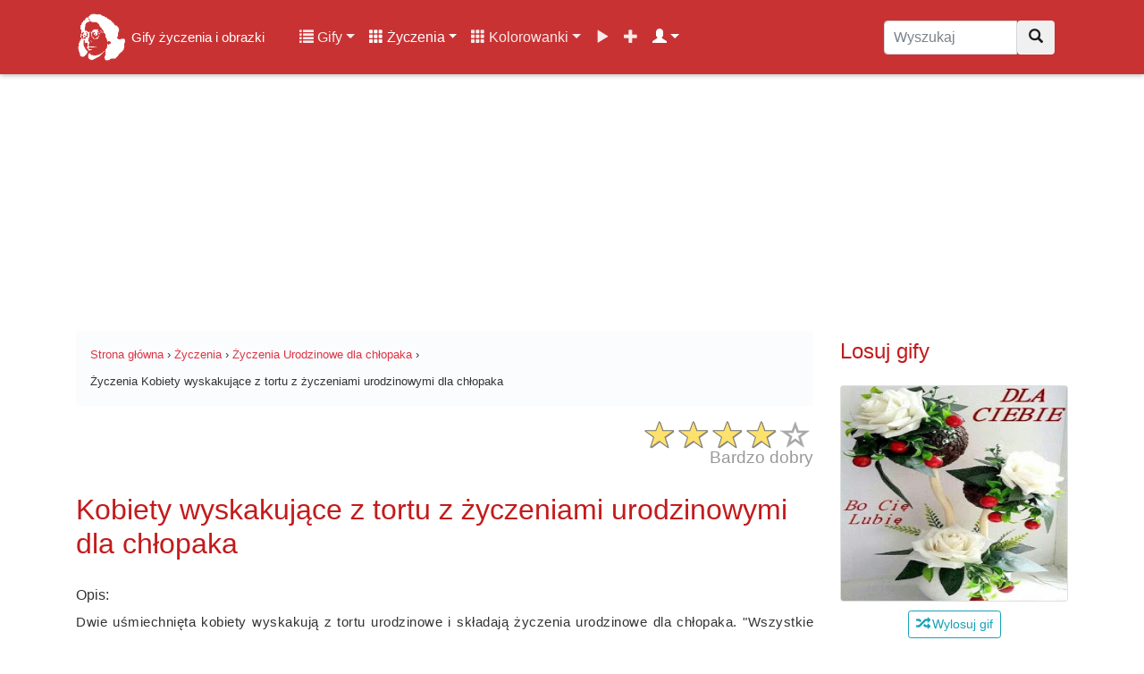

--- FILE ---
content_type: text/html; charset=UTF-8
request_url: https://gifyagusi.pl/zyczenia/urodzinowe-dla-chlopaka/kobiety-wyskakujace-z-tortu-z-zyczeniami-urodzinowymi-dla-chlopaka/
body_size: 15109
content:
<!DOCTYPE html>
<html lang="pl">
  <head>
    <meta charset="utf-8">
    <meta name="viewport" content="width=device-width, initial-scale=1.0, minimum-scale=1.0, maximum-scale=5.0">
    <title>Kobiety wyskakujące z tortu z życzeniami urodzinowymi dla chłopaka - Życzenia na GifyAgusi.pl</title>
    <meta name="description" content="Kobiety wyskakujące z tortu z życzeniami urodzinowymi dla chłopaka - Gify i obrazki z życzeniami i wierszykami na każdą okazję. ✅ Wysyłaj znajomym darmowe Życzenia Urodzinowe dla chłopaka już teraz!">
    <meta name="author" content="GifyAgusi.pl">
    <link rel="canonical" href="https://gifyagusi.pl/zyczenia/urodzinowe-dla-chlopaka/kobiety-wyskakujace-z-tortu-z-zyczeniami-urodzinowymi-dla-chlopaka/" />
    <link href="/plugins/opinie-zyczenia/css/star-rating.min.css" media="all" rel="stylesheet" type="text/css" />
    <link rel="preload" href="/img/2021/01/29/zyczenia/urodzinowe-dla-chlopaka/Kobiety wyskakujące z tortu z życzeniami urodzinowymi dla chłopaka.jpg" as="image"/>    <link rel="stylesheet" href="/css/lightbox.min.css">    <script src='//www.google.com/recaptcha/api.js'></script>
    <meta property="og:title" content="Kobiety wyskakujące z tortu z życzeniami urodzinowymi dla chłopaka - Życzenia Urodzinowe dla chłopaka" />
    <meta property="og:description" content="Kobiety wyskakujące z tortu z życzeniami urodzinowymi dla chłopaka - Gify i obrazki z życzeniami i wierszykami na każdą okazję 🔥. Wysyłaj znajomym darmowe życzenia Urodzinowe dla chłopaka już teraz!" />
    <meta property="og:type" content="video.other" />
    <meta property="og:url" content="https://gifyagusi.pl/img/2021/01/29/zyczenia/urodzinowe-dla-chlopaka/Kobiety%20wyskakuj%C4%85ce%20z%20tortu%20z%20%C5%BCyczeniami%20urodzinowymi%20dla%20ch%C5%82opaka.jpg"/>
    <meta property="og:image" content="https://gifyagusi.pl/img/2021/01/29/zyczenia/urodzinowe-dla-chlopaka/Kobiety%20wyskakuj%C4%85ce%20z%20tortu%20z%20%C5%BCyczeniami%20urodzinowymi%20dla%20ch%C5%82opaka.jpg" />
    <meta property="og:image:type" content="image/gif">
    <meta property="og:image:width" content="400" />
    <meta property="og:image:height" content="500" />
    <meta property="fb:app_id" content="1377205792501878" />
    <link href="/css/bootstrap.min.css" rel="stylesheet">
    <link href="/css/style.css" rel="stylesheet">    <link href="/css/icons.css" rel="preload stylesheet" as="style">
    <link rel="preload" as="font" href="/fonts/glyphicons-halflings-regular.woff" crossorigin>
    <link rel="apple-touch-icon" sizes="180x180" href="/apple-touch-icon.png">
	<link rel="icon" type="image/png" sizes="32x32" href="/favicon-32x32.png">
	<link rel="icon" type="image/png" sizes="16x16" href="/favicon-16x16.png">
	<link rel="manifest" href="/site.webmanifest">
    <meta name="theme-color" content="#fff"/>
    <link rel="preconnect" href="//pagead2.googlesyndication.com/pagead/js/adsbygoogle.js?client=ca-pub-4219238523276094">
    <link rel="dns-prefetch" href="//pagead2.googlesyndication.com/pagead/js/adsbygoogle.js?client=ca-pub-4219238523276094">
    <link rel="preconnect" href="//img.gifyagusi.pl">
    <link rel="dns-prefetch" href="//img.gifyagusi.pl">
    	<script async src="//pagead2.googlesyndication.com/pagead/js/adsbygoogle.js?client=ca-pub-4219238523276094" crossorigin="anonymous"></script>
  </head>
<body>    <nav class="navbar navbar-expand-lg navbar-dark fixed-top">
<div class="container">
<a class="navbar-brand" href="/" title="Gify życzenia i obrazki online"><img src="//img.gifyagusi.pl/logo-face.png" alt="Logo" id="logohead"> <span style="font-size:15px">Gify życzenia i obrazki</span></a>
<button class="navbar-toggler" type="button" data-toggle="collapse" data-target="#GifyObrazkiZyczenia" aria-controls="GifyObrazkiZyczenia" aria-expanded="false" aria-label="Toggle navigation"><span class="navbar-toggler-icon"></span></button>
<div class="collapse navbar-collapse" id="GifyObrazkiZyczenia">
<div class="container-fluid"><div class="row">
<div class="col-12 col-lg-9 col-md-9 col-lg-8 col-xl-9">
<ul class="navbar-nav"><li class="nav-item dropdown"><a class="nav-link dropdown-toggle" href="#" id="userstab" data-toggle="dropdown" aria-haspopup="true" aria-expanded="false"><span class="glyphicon glyphicon-list"></span> Gify</a><div class="dropdown-menu" aria-labelledby="userstab"><a class="dropdown-item" href="/gify/" title="Kategorie"><span class="glyphicon glyphicon-list"></span> Kategorie</a><a class="dropdown-item" href="/gify/dni-tygodnia/poniedzialek/" title="Gify Poniedziałek"><span class="glyphicon glyphicon-fire"></span> Gify Poniedziałek</a><a class="dropdown-item" href="/gify/grzecznosciowe/zimowe-na-dzien-dobry/" title="Gify Zimowe na dzień dobry"><span class="glyphicon glyphicon-fire"></span> Gify Zimowe na dzień dobry</a><a class="dropdown-item" href="/gify/dni-tygodnia/czwartek/" title="Gify Czwartek"><span class="glyphicon glyphicon-fire"></span> Gify Czwartek</a><a class="dropdown-item" href="/gify/milosne/buziaki/" title="Gify Buziaki"><span class="glyphicon glyphicon-fire"></span> Gify Buziaki</a><a class="dropdown-item" href="/gify/dni-tygodnia/na-nowy-tydzien/" title="Gify Na nowy tydzień"><span class="glyphicon glyphicon-fire"></span> Gify Na nowy tydzień</a><a class="dropdown-item" href="/popularne-kategorie-gifow/" title="Popularne kategorie"><span class="glyphicon glyphicon-star"></span> Popularne kategorie</a><a class="dropdown-item" href="/popularne-gify/" title="Popularne gify"><span class="glyphicon glyphicon-star"></span> Popularne gify</a><a class="dropdown-item" href="/poczekalnia-gify/" title="Poczekalnia gifów"><span class="glyphicon glyphicon-time"></span> Poczekalnia gifów</a><a class="dropdown-item" href="/dodaj/gify/" title="Dodaj nowe gify"><span class="glyphicon glyphicon-plus"></span> Dodaj gify</a></div></li>
<li class="nav-item dropdown active"><a class="nav-link dropdown-toggle" href="#" id="userstab" data-toggle="dropdown" aria-haspopup="true" aria-expanded="false"><span class="glyphicon glyphicon-th"></span> Życzenia</a><div class="dropdown-menu" aria-labelledby="userstab"><a class="dropdown-item" href="/zyczenia/" title="Kategorie"><span class="glyphicon glyphicon-list"></span> Kategorie</a><a class="dropdown-item" href="/zyczenia/na-poniedzialek/" title="Życzenia Na poniedziałek"><span class="glyphicon glyphicon-fire"></span> Życzenia Na poniedziałek</a><a class="dropdown-item" href="/zyczenia/urodzinowe/" title="Życzenia Urodzinowe"><span class="glyphicon glyphicon-fire"></span> Życzenia Urodzinowe</a><a class="dropdown-item" href="/zyczenia/imieninowe/" title="Życzenia Imieninowe"><span class="glyphicon glyphicon-fire"></span> Życzenia Imieninowe</a><a class="dropdown-item" href="/zyczenia/na-rocznice-slubu/" title="Życzenia Na rocznicę ślubu"><span class="glyphicon glyphicon-fire"></span> Życzenia Na rocznicę ślubu</a><a class="dropdown-item" href="/zyczenia/na-dzien-dziadka/" title="Życzenia Na Dzień Dziadka"><span class="glyphicon glyphicon-fire"></span> Życzenia Na Dzień Dziadka</a><a class="dropdown-item" href="/popularne-kategorie-zyczen/" title="Popularne kategorie"><span class="glyphicon glyphicon-star"></span> Popularne kategorie</a><a class="dropdown-item" href="/popularne-zyczenia/" title="Popularne życzenia"><span class="glyphicon glyphicon-star"></span> Popularne życzenia</a></div></li>
<li class="nav-item dropdown"><a class="nav-link dropdown-toggle" href="#" id="userstab" data-toggle="dropdown" aria-haspopup="true" aria-expanded="false"><span class="glyphicon glyphicon-th"></span> Kolorowanki</a><div class="dropdown-menu" aria-labelledby="userstab"><a class="dropdown-item" href="/kolorowanki/" title="Kolorowanki"><span class="glyphicon glyphicon-picture"></span> Kolorowanki</a><a class="dropdown-item" href="/kolorowanki/samochody/" title="Kolorowanki Samochody"><span class="glyphicon glyphicon-fire"></span> Kolorowanki Samochody</a><a class="dropdown-item" href="/kolorowanki/my-little-pony/" title="Kolorowanki My Little Pony"><span class="glyphicon glyphicon-fire"></span> Kolorowanki My Little Pony</a><a class="dropdown-item" href="/kolorowanki/pusheen/" title="Kolorowanki Pusheen"><span class="glyphicon glyphicon-fire"></span> Kolorowanki Pusheen</a><a class="dropdown-item" href="/kolorowanki/konie/" title="Kolorowanki Konie"><span class="glyphicon glyphicon-fire"></span> Kolorowanki Konie</a><a class="dropdown-item" href="/kolorowanki/jesien/" title="Kolorowanki Jesień"><span class="glyphicon glyphicon-fire"></span> Kolorowanki Jesień</a></div></li>
<li class="nav-item "><a class="nav-link" href="/filmy/" title="Filmy"><span class="glyphicon glyphicon-play"></span></a></li>
<li class="nav-item "><a class="nav-link" href="/dodaj/" title="Dodaj"><span class="glyphicon glyphicon-plus"></span></a></li>
<li class="nav-item dropdown active"><a class="nav-link dropdown-toggle" href="#" id="userstab" data-toggle="dropdown" aria-haspopup="true" aria-expanded="false"> <span class="glyphicon glyphicon-user"></span></a><div class="dropdown-menu" aria-labelledby="userstab"><a class="dropdown-item" href="/rejestracja/" title="Rejestracja"><span class="glyphicon glyphicon-plus"></span> Rejestracja</a><a class="dropdown-item" href="/logowanie/" title="Logowanie"><span class="glyphicon glyphicon-log-in"></span> Logowanie</a></div></li>
</ul>
</div>
<div class="col-12 col-md-12 col-lg-2 col-xl-3"><form class="navbar-form" role="search" method="post" action="/wyszukaj.php"><div class="input-group"><input type="text" class="form-control search-nav search-box" placeholder="Wyszukaj" name="q" value=""><div class="input-group-btn"><button class="btn btn-default" type="submit" title="Wyszukaj"><i class="glyphicon glyphicon-search"></i></button></div></div></form></div>
</div>
</div>
</div>
</div>
<div class="progress-bar progress-bar-top" id="myBar"></div>
</nav>
<div class="adheader"><ins class="adsbygoogle" style="display:inline-block;width:970px;height:250px" data-ad-client="ca-pub-4219238523276094" data-ad-slot="1708040363"></ins> <script> (adsbygoogle = window.adsbygoogle || []).push({}); </script></div>
<div class="container site-content"><div class="row flex-md-row">
<div class="col-12 col-lg-9">
<small class="smalltop">
<ol class="breadcrumb" itemscope itemtype="https://schema.org/BreadcrumbList">
<li itemprop="itemListElement" itemscope itemtype="https://schema.org/ListItem"><a itemprop="item" href="https://gifyagusi.pl/"><span itemprop="name">Strona główna</span></a><meta itemprop="position" content="1" /></li>
<li>&nbsp;›&nbsp;</li>
<li itemprop="itemListElement" itemscope itemtype="https://schema.org/ListItem"><a itemprop="item" href="https://gifyagusi.pl/zyczenia/"><span itemprop="name">Życzenia</span></a><meta itemprop="position" content="2" /></li>
<li>&nbsp;›&nbsp;</li>
<li itemprop="itemListElement" itemscope itemtype="https://schema.org/ListItem"><a itemprop="item" href="https://gifyagusi.pl/zyczenia/urodzinowe-dla-chlopaka/"><span itemprop="name">Życzenia Urodzinowe dla chłopaka</span></a><meta itemprop="position" content="3" /></li>
<li>&nbsp;›&nbsp;</li>
<li itemprop="itemListElement" itemscope itemtype="https://schema.org/ListItem"><span itemprop="name">Życzenia Kobiety wyskakujące z tortu z życzeniami urodzinowymi dla chłopaka</span><meta itemprop="position" content="4" /></li>
</ol>
</small>
<div class="produktratingbox"><div class="produktrating"><input value="4.06" type="number" class="rating hide" min=0 max=5 step=1 data-size="xs" data-stars="5" productId="2296"><div itemscope itemtype="http://schema.org/Organization" class="hide"><span itemprop="name">Kobiety wyskakujące z tortu z życzeniami urodzinowymi dla chłopaka</span><span itemprop="description"><p>Dwie uśmiechnięta kobiety wyskakują z tortu urodzinowe i składają życzenia urodzinowe dla chłopaka. &quot;Wszystkie ziomki z Twojej paki i rodzinka ślą buziaki. A do tego wielką falą z życzeniami teksty walą super życia, spoko zdrowia, fury, chaty, kasy mrowia. Niech frajerom lata gula, jesteś trendy, jazzy i cool&quot;.</p></span><span itemprop="brand">GifyAgusi.pl</span><span itemprop="image">https://gifyagusi.pl/img/2021/01/29/zyczenia/urodzinowe-dla-chlopaka/Kobiety%20wyskakuj%C4%85ce%20z%20tortu%20z%20%C5%BCyczeniami%20urodzinowymi%20dla%20ch%C5%82opaka.jpg</span><span itemprop="sku" /> 2296</span><div itemprop="review" itemscope itemtype="http://schema.org/Review"><span itemprop="name" /> <p>Dwie uśmiechnięta kobiety wyskakują z tortu urodzinowe i składają życzenia urodzinowe dla chłopaka. &quot;Wszystkie ziomki z Twojej paki i rodzinka ślą buziaki. A do tego wielką falą z życzeniami teksty walą super życia, spoko zdrowia, fury, chaty, kasy mrowia. Niech frajerom lata gula, jesteś trendy, jazzy i cool&quot;.</p></span><span itemprop="author" itemtype="http://schema.org/Person" itemscope=""/><a href="https://gifyagusi.pl/user/agusia/" rel="author" itemprop="url"><span itemprop="name">Agusia</span></a></div><div itemprop="offers" itemscope itemtype="https://schema.org/Offer">Cena <span itemprop="priceCurrency" content="PLN">PLN</span> <span itemprop="price" content="0">0</span><span itemprop="itemCondition" href="https://schema.org/NewCondition" /> Nowy</span><span itemprop="sku" /> 2296</span><span itemprop="priceValidUntil" />2026-01-26</span><span itemprop="availability" href="http://schema.org/InStock" />http://schema.org/InStock</span><span itemprop="url" href="https://gifyagusi.pl/zyczenia//kobiety-wyskakujace-z-tortu-z-zyczeniami-urodzinowymi-dla-chlopaka/" />https://gifyagusi.pl/zyczenia/urodzinowe-dla-chlopaka/kobiety-wyskakujace-z-tortu-z-zyczeniami-urodzinowymi-dla-chlopaka/</span></div><div itemprop="aggregateRating" itemscope itemtype="http://schema.org/AggregateRating"><span itemprop="worstRating" content = "0"/>0</span>Ocena: <span itemprop="ratingValue">4.06</span></br>Głosy: <span itemprop="ratingCount">119</span><div itemprop="itemReviewed" itemtype="http://schema.org/MediaObject" itemscope><meta itemprop="name" content="Życzenia Kobiety wyskakujące z tortu z życzeniami urodzinowymi dla chłopaka" /></div> <meta itemprop="worstRating" content="1" /> <meta itemprop="bestRating" content="5" /></div></div><script type="application/ld+json">{ "@context": "https://schema.org/", "@type": "CreativeWorkSeries", "name": "Kobiety wyskakujące z tortu z życzeniami urodzinowymi dla chłopaka", "aggregateRating": { "@type": "AggregateRating", "ratingValue": "4.06", "bestRating": "5", "ratingCount": "119" }}</script></div></div>
<h1 class="my-4">Kobiety wyskakujące z tortu z życzeniami urodzinowymi dla chłopaka</h1>
<div class="my-3 bg-white rounded box-shadow">Opis: <p>Dwie uśmiechnięta kobiety wyskakują z tortu urodzinowe i składają życzenia urodzinowe dla chłopaka. &quot;Wszystkie ziomki z Twojej paki i rodzinka ślą buziaki. A do tego wielką falą z życzeniami teksty walą super życia, spoko zdrowia, fury, chaty, kasy mrowia. Niech frajerom lata gula, jesteś trendy, jazzy i cool&quot;.</p></div><div class="col-12 text-center"><ins class="adsbygoogle" style="display:inline-block;width:728px;height:90px" data-ad-client="ca-pub-4219238523276094" data-ad-slot="6037687016"></ins> <script> (adsbygoogle = window.adsbygoogle || []).push({}); </script></div>
<div class="col-12 text-center nextprev"><a href="/zyczenia/urodzinowe-dla-chlopaka/kobieta-z-roza-i-zyczeniami-urodzinowymi-dla-chlopaka/" title="Kobieta z różą i życzeniami urodzinowymi dla chłopaka" class="like btn btn-outline-info" /><i class="glyphicon glyphicon-arrow-left"></i> <img data-src="/img/2021/01/29/zyczenia/urodzinowe-dla-chlopaka/img-thumb/Kobieta z różą i życzeniami urodzinowymi dla chłopaka.jpg" width="24" height="24" class="img-more lazy" alt="Kobieta z różą i życzeniami urodzinowymi dla chłopaka"> Poprzednie</a> <a href="/zyczenia/urodzinowe-dla-chlopaka/sercowy-tort-z-zyczeniami-urodzinowymi-dla-chlopaka/" title="Sercowy tort z życzeniami urodzinowymi dla chłopaka" class="like btn btn-outline-info"/>Następne <img data-src="/img/2021/01/29/zyczenia/urodzinowe-dla-chlopaka/img-thumb/Sercowy tort z życzeniami urodzinowymi dla chłopaka.jpg" width="24" height="24" class="img-more lazy" alt="Sercowy tort z życzeniami urodzinowymi dla chłopaka"> <i class="glyphicon glyphicon-arrow-right"></i></a></div>
<div class="col-12 gifbox"><a href="#action" title="Kobiety wyskakujące z tortu z życzeniami urodzinowymi dla chłopaka">
<img src="/img/2021/01/29/zyczenia/urodzinowe-dla-chlopaka/Kobiety wyskakujące z tortu z życzeniami urodzinowymi dla chłopaka.jpg" width="1216" height="732" alt="Kobiety wyskakujące z tortu z życzeniami urodzinowymi dla chłopaka" title="Kobiety wyskakujące z tortu z życzeniami urodzinowymi dla chłopaka" class="obrazek-gify text-center"></a></div>
<div class="col-12 text-center"><ins class="adsbygoogle" style="display:inline-block;width:336px;height:100px" data-ad-client="ca-pub-4219238523276094" data-ad-slot="4204235591"></ins> <script> (adsbygoogle = window.adsbygoogle || []).push({}); </script></div>
<div class="col-12 text-center" style="margin:5px auto;"><button type="button" id="like_22968888_52146573" class="like btn btn-outline-primary reaction" /><img width="48" height="48" class="img-more lazy" alt="Lubię to" data-src="/plugins/like/img/reactions_like.png"> <span id="likes_22968888_52146573">0</span></button> 
<button type="button" id="love_22968888_52146573" class="love btn btn-outline-danger reaction" /><img width="48" height="48" class="img-more lazy" alt="Kocham" data-src="/plugins/like/img/reactions_love.png"> <span id="loves_22968888_52146573">0</span></button>
<button type="button" id="smile_22968888_52146573" class="smile btn btn-outline-warning reaction" /><img width="48" height="48" class="img-more lazy" alt="Śmieszne" data-src="/plugins/like/img/reactions_haha.png"> <span id="smiles_22968888_52146573">0</span></button>
<button type="button" id="sad_22968888_52146573" class="sad btn btn-outline-info reaction" /><img width="48" height="48" class="img-more lazy" alt="Smutne" data-src="/plugins/like/img/reactions_sad.png"> <span id="sads_22968888_52146573">0</span></button> 
<button type="button" id="wow_22968888_52146573" class="wow btn btn-outline-success reaction" /><img width="48" height="48" class="img-more lazy" alt="Wow" data-src="/plugins/like/img/reactions_wow.png"> <span id="wows_22968888_52146573">0</span></button> 
<button type="button" id="unlike_22968888_52146573" class="unlike btn btn-outline-danger reaction" /><img width="48" height="48" class="img-more lazy" alt="Nie lubię" data-src="/plugins/like/img/reactions_angry.png"> <span id="unlikes_22968888_52146573">0</span></button> </div>
<div class="col-12 text-center" id="action"><ins class="adsbygoogle" style="display:inline-block;width:336px;height:280px" data-ad-client="ca-pub-4219238523276094" data-ad-slot="8267571671"></ins> <script> (adsbygoogle = window.adsbygoogle || []).push({}); </script></div>
<div class="col-12 text-center">
<div class="titlebig">Kobiety wyskakujące z tortu z życzeniami urodzinowymi dla chłopaka</div>
<a type="button" target="_blank" rel="nofollow" href="/pobierz.php?gif=Kobiety wyskakujące z tortu z życzeniami urodzinowymi dla chłopaka&url=L2ltZy8yMDIxLzAxLzI5L3p5Y3plbmlhL3Vyb2R6aW5vd2UtZGxhLWNobG9wYWthL0tvYmlldHkgd3lza2FrdWrEhWNlIHogdG9ydHUgeiDFvHljemVuaWFtaSB1cm9kemlub3d5bWkgZGxhIGNoxYJvcGFrYS5qcGc=&h=13095577420" class="btn btn-outline-danger edit_hover_class example-image-link copy"><i class="glyphicon glyphicon-download success"></i> Pobierz</a>
<a type="button" href="/wyslij/zyczenia/2296/" title="Kartka" class="btn btn-outline-danger edit_hover_class example-image-link copy"><i class="glyphicon glyphicon-send success"></i> Kartka</a>
<a type="button" href="#komentarze" title="Komentarze" class="btn btn-outline-danger edit_hover_class example-image-link copy"><i class="glyphicon glyphicon-comment success"></i> Komentarze</a>
<a type="button" href="#share" title="Udostępnij" class="btn btn-outline-danger edit_hover_class example-image-link copy"><i class="glyphicon glyphicon-share-alt success"></i> Udostępnij</a>
</div>
<h2 class="my-4">Informacje</h2><div class="col-12 text-center"><ins class="adsbygoogle" style="display:block" data-ad-client="ca-pub-4219238523276094" data-ad-slot="4638467792" data-ad-format="auto" data-full-width-responsive="true"></ins> <script> (adsbygoogle = window.adsbygoogle || []).push({}); </script>
</div>
<p class="my-3 bg-white rounded box-shadow">Kobiety wyskakujące z tortu z życzeniami urodzinowymi dla chłopaka posiada rozszerzenie .jpg co oznacza, że jest to obrazek statyczny (nieruchomy), został on opublikowany w serwisie w dniu 2021-01-29 w kategorii <a href="/zyczenia/urodzinowe-dla-chlopaka/" title="Życzenia Urodzinowe dla chłopaka">Życzenia Urodzinowe dla chłopaka</a>. Ilość pobrań/wyświetleń grafiki w dniu dzisiejszym: 0.</p>
<p>Typ: <span class="badge badge-success mobile-ok">JPG</span> Szerokość: <span class="badge badge-primary mobile-ok">1216 px</span> Wysokość: <span class="badge badge-primary mobile-ok">732 px</span> Rozmiar: <span class="badge badge-info mobile-ok">205.7 kB</span></p><p>Opublikowała: <img data-src="https://images.gifyagusi.pl/avatars/user_Moniczka.jpg" alt="Moniczka" class="rounded-left icon-last lazy"> Moniczka</p><h3 class="my-4" id="share">Udostępnij Życzenia Urodzinowe dla chłopaka swoim znajomym</h3>
<div class="form-inline bg-light">
<button class="btn btn-outline-danger col-5" onclick="skopiuj_to()"><i class="glyphicon glyphicon-link" aria-hidden="true"></i> Skopiuj</button>
<input class="form-control form-control-wyslij col-7" type="text" value="https://gifyagusi.pl/zyczenia/urodzinowe-dla-chlopaka/kobiety-wyskakujace-z-tortu-z-zyczeniami-urodzinowymi-dla-chlopaka/" onclick="skopiuj_to()" aria-label="Skopiuj link" id="link_adress">
</div>
<div class="row my-4">
<div class="col-6 col-sm-4 col-md-4 col-lg-2 social-btn-holder"><a title="Facebook" class="btn btn-primary btn-block" target="_BLANK" rel="nofollow noopener" href="//www.facebook.com/sharer/sharer.php?u=https://gifyagusi.pl/zyczenia/urodzinowe-dla-chlopaka/kobiety-wyskakujace-z-tortu-z-zyczeniami-urodzinowymi-dla-chlopaka/&quote=https://gifyagusi.pl/zyczenia/urodzinowe-dla-chlopaka/kobiety-wyskakujace-z-tortu-z-zyczeniami-urodzinowymi-dla-chlopaka/ Kobiety wyskakujące z tortu z życzeniami urodzinowymi dla chłopaka">Facebook</a></div>
<div class="col-6 col-sm-4 col-md-4 col-lg-2 social-btn-holder"><a title="Messenger" class="btn btn-secondary btn-block" target="_BLANK" rel="nofollow noopener" href="fb-messenger://share/?link=https://gifyagusi.pl/zyczenia/urodzinowe-dla-chlopaka/kobiety-wyskakujace-z-tortu-z-zyczeniami-urodzinowymi-dla-chlopaka/&app_id=639704036446025">Messenger</a></div>
<div class="col-6 col-sm-4 col-md-4 col-lg-2 social-btn-holder"><a title="WhatsApp" class="btn btn-success btn-block" target="_BLANK" rel="nofollow noopener" href="whatsapp://send?text=https://gifyagusi.pl/zyczenia/urodzinowe-dla-chlopaka/kobiety-wyskakujace-z-tortu-z-zyczeniami-urodzinowymi-dla-chlopaka/">WhatsApp</a></div>
<div class="col-6 col-sm-4 col-md-4 col-lg-2 social-btn-holder"><a title="Instagram" class="btn btn-danger btn-block" target="_BLANK" rel="nofollow noopener" href="//www.instagram.com/?url=https://gifyagusi.pl/zyczenia/urodzinowe-dla-chlopaka/kobiety-wyskakujace-z-tortu-z-zyczeniami-urodzinowymi-dla-chlopaka/">Instagram</a></div>
<div class="col-6 col-sm-4 col-md-4 col-lg-2 social-btn-holder"><a title="Twitter" class="btn btn-info btn-block" target="_BLANK" rel="nofollow noopener" href="//twitter.com/home/?status=https://gifyagusi.pl/zyczenia/urodzinowe-dla-chlopaka/kobiety-wyskakujace-z-tortu-z-zyczeniami-urodzinowymi-dla-chlopaka/">Twitter</a></div>
<div class="col-6 col-sm-4 col-md-4 col-lg-2 social-btn-holder"><a title="Gadu Gadu" class="btn btn-warning btn-block" target="_BLANK" rel="nofollow noopener" href="//www.gg.pl/polec?url=https://gifyagusi.pl/zyczenia/urodzinowe-dla-chlopaka/kobiety-wyskakujace-z-tortu-z-zyczeniami-urodzinowymi-dla-chlopaka/">Gadu Gadu</a></div>
<div class="col-6 col-sm-4 col-md-4 col-lg-2 social-btn-holder"><a title="Skype" class="btn btn-info btn-block" target="_BLANK" rel="nofollow noopener" href="//web.skype.com/share?url=https://gifyagusi.pl/zyczenia/urodzinowe-dla-chlopaka/kobiety-wyskakujace-z-tortu-z-zyczeniami-urodzinowymi-dla-chlopaka/">Skype</a></div>
<div class="col-6 col-sm-4 col-md-4 col-lg-2 social-btn-holder"><a title="Pinterest" class="btn btn-danger btn-block" target="_BLANK" rel="nofollow noopener" href="//pinterest.com/pin/create/link/?url=https://gifyagusi.pl/zyczenia/urodzinowe-dla-chlopaka/kobiety-wyskakujace-z-tortu-z-zyczeniami-urodzinowymi-dla-chlopaka/">Pinterest</a></div>
<div class="col-6 col-sm-4 col-md-4 col-lg-2 social-btn-holder"><a title="Email" class="btn btn-secondary btn-block" target="_BLANK" rel="nofollow noopener" href="mailto:?body=https://gifyagusi.pl/zyczenia/urodzinowe-dla-chlopaka/kobiety-wyskakujace-z-tortu-z-zyczeniami-urodzinowymi-dla-chlopaka/">Email</a></div>
</div>
<div class="input-group"><div class="input-group-prepend"><span class="input-group-text">HTML</span></div><textarea class="form-control" style="margin-top:0;padding:0;" aria-label="BBCode"><a href="https://gifyagusi.pl/zyczenia/urodzinowe-dla-chlopaka/kobiety-wyskakujace-z-tortu-z-zyczeniami-urodzinowymi-dla-chlopaka/" title="Kobiety wyskakujące z tortu z życzeniami urodzinowymi dla chłopaka"><img src="https:/img/2021/01/29/zyczenia/urodzinowe-dla-chlopaka/Kobiety%20wyskakujące%20z%20tortu%20z%20życzeniami%20urodzinowymi%20dla%20chłopaka.jpg"></a></textarea></div>
<div class="input-group" style="margin-top:10px;"><div class="input-group-prepend"><span class="input-group-text">BBCode</span></div><textarea class="form-control" style="margin-top:0;padding:0;" aria-label="BBCode">[url=https://gifyagusi.pl/zyczenia/urodzinowe-dla-chlopaka/kobiety-wyskakujace-z-tortu-z-zyczeniami-urodzinowymi-dla-chlopaka/][img]https:/img/2021/01/29/zyczenia/urodzinowe-dla-chlopaka/Kobiety%20wyskakujące%20z%20tortu%20z%20życzeniami%20urodzinowymi%20dla%20chłopaka.jpg[/img][/url]</textarea></div>
<div class="input-group" style="margin-top:10px;"><div class="input-group-prepend"><span class="input-group-text">Facebook</span></div><textarea class="form-control" style="margin-top:0;padding:0;" aria-label="Facebook">https://gifyagusi.pl/zyczenia/urodzinowe-dla-chlopaka/kobiety-wyskakujace-z-tortu-z-zyczeniami-urodzinowymi-dla-chlopaka/
Kobiety wyskakujące z tortu z życzeniami urodzinowymi dla chłopaka</textarea></div><div id="accordion">
<div class="card e-kartka">
<a class="btn btn-link e-kartka-link" data-toggle="collapse" data-target="#Kartka-kobiety-wyskakujace-z-tortu-z-zyczeniami-urodzinowymi-dla-chlopaka" aria-expanded="true" aria-controls="Kartka-kobiety-wyskakujace-z-tortu-z-zyczeniami-urodzinowymi-dla-chlopaka"><div class="card-header btn-outline-danger" id="KartkaZyczenia"><h4><i class="glyphicon glyphicon-send" aria-hidden="true"></i> Kartka z życzeniami</h4></div></a>
<div id="Kartka-kobiety-wyskakujace-z-tortu-z-zyczeniami-urodzinowymi-dla-chlopaka" class="collapse" aria-labelledby="KartkaZyczenia" data-parent="#accordion">
<div class="card-body kartka-body">
<div class="row">
<div class="col-12">
<form action="" method="post" class="ekartka-form">
<div class="form-row">
<div class="form-group col-md-6">
<label for="inputEmail4">Adresat Email <small>email, do której wysyłasz e-kartkę</small></label>
<input type="email" class="form-control" id="inputEmail1" name="AdresEmail1" placeholder="E-mail" value="">
</div>
<div class="form-group col-md-6">
<label for="inputEmail4">Nadawca Email <small>Twój adres e-mail</small></label>
<input type="email" class="form-control" id="inputEmail2" name="AdresEmail2" placeholder="E-mail" value="">
</div>
</div>
<div class="form-group">
<label for="inputAddress">Twoje imię, nazwisko lub podpis</label>
<input type="text" class="form-control" id="podpis" name="Podpis" placeholder="Imię i nazwisko" value="">
</div>
<div class="form-group">
<label for="exampleFormControlTextarea1">Tekst wiadomości lub osobiste życzenia</label>
<textarea class="form-control" id="exampleFormControlTextarea1" name="Wiadomosc" rows="3" placeholder="Tekst wiadomości lub osobiste życzenia"></textarea>
</div>
<div class="form-group">
<label for="exampleFormControlTextarea1">Potwierdź, że nie jesteś robotem</label>
<div class="g-recaptcha" style="margin:10px 0;"data-sitekey="6LetcFQUAAAAAOZv_NJ-zdgfNUD-tAczYa2oWr3y"></div>
</div>
<button type="submit" class="btn btn-secondary btn-lg">Wyślij e-kartkę na e-mail</button>
</form>
</div></div>
</div>
</div>
</div>
</div>
<h3 class="my-4">Więcej podobnych życzeń</h3>
<div class="card card-outline-secondary my-4">
<a href="/zyczenia/urodzinowe-dla-chlopaka/" title="Wszystkie życzenia i kartki w kategorii: Urodzinowe dla chłopaka" class="gonice"><div class="card-header">
Życzenia i kartki: Urodzinowe dla chłopaka</div></a>
<div class="card-body">
<div class="row">
<div class="col-12 col-lg-4 col-md-4 col-sm-4 portfolio-item"><a href="/zyczenia/urodzinowe-dla-chlopaka/zyczenia-urodzinowe-po-mesku-dla-chlopaka/" title="Życzenia urodzinowe po męsku dla chłopaka"><div data-src="/img/2021/01/29/zyczenia/urodzinowe-dla-chlopaka/Życzenia urodzinowe po męsku dla chłopaka.jpg" class="obrazek-thumb-more lazy"></div></a>

<div class="reactions-all"><button type="button" id="like_23008888_52146573" class="like btn btn-xs btn-primary reaction-small" /><img width="14" height="14" class="lazy" style="margin-top:-2px;" alt="Lubię to" data-src="/plugins/like/img/reactions_like.png"> <span id="likes_23008888_52146573">0</span></button> 
<button type="button" id="love_23008888_52146573" class="love btn btn-danger reaction-small" /><img width="14" height="14" class="lazy" style="margin-top:-2px;" alt="Kocham" data-src="/plugins/like/img/reactions_love.png"> <span id="loves_23008888_52146573">1</span></button>
<button type="button" id="smile_23008888_52146573" class="smile btn btn-warning reaction-small" /><img width="14" height="14" class="lazy" style="margin-top:-2px;" alt="Śmieszne" data-src="/plugins/like/img/reactions_haha.png"> <span id="smiles_23008888_52146573">3</span></button>
<button type="button" id="sad_23008888_52146573" class="sad btn btn-info reaction-small" /><img width="14" height="14" class="lazy" style="margin-top:-2px;" alt="Smutne" data-src="/plugins/like/img/reactions_sad.png"> <span id="sads_23008888_52146573">0</span></button> 
<button type="button" id="wow_23008888_52146573" class="wow btn btn-success reaction-small" /><img width="14" height="14" class="lazy" style="margin-top:-2px;" alt="Wow" data-src="/plugins/like/img/reactions_wow.png"> <span id="wows_23008888_52146573">1</span></button> 
<button type="button" id="unlike_23008888_52146573" class="unlike btn btn-xs btn-danger reaction-small" /><img width="14" height="14" class="lazy" style="margin-top:-2px;" alt="Nie lubię" data-src="/plugins/like/img/reactions_angry.png"> <span id="unlikes_23008888_52146573">4</span></button></div>
</div>
<div class="col-12 col-lg-8 col-md-8 col-sm-8 portfolio-item"><a href="/zyczenia/urodzinowe-dla-chlopaka/zyczenia-urodzinowe-po-mesku-dla-chlopaka/" title="Życzenia urodzinowe po męsku dla chłopaka"><h4>Życzenia urodzinowe po męsku dla chłopaka</h4></a><p>Bordowa kartka z przygotowaną butelką wina i kieliszkiem. Życzenia...</p></div></div>
<hr><div class="row">
<div class="col-12 col-lg-4 col-md-4 col-sm-4 portfolio-item"><a href="/zyczenia/urodzinowe-dla-chlopaka/tort-z-dolarow-i-zyczenia-urodzinowe-dla-chlopaka/" title="Tort z dolarów i życzenia urodzinowe dla chłopaka"><div data-src="/img/2021/01/29/zyczenia/urodzinowe-dla-chlopaka/Tort z dolarów i życzenia urodzinowe dla chłopaka.jpg" class="obrazek-thumb-more lazy"></div></a>

<div class="reactions-all"><button type="button" id="like_22988888_52146573" class="like btn btn-xs btn-primary reaction-small" /><img width="14" height="14" class="lazy" style="margin-top:-2px;" alt="Lubię to" data-src="/plugins/like/img/reactions_like.png"> <span id="likes_22988888_52146573">0</span></button> 
<button type="button" id="love_22988888_52146573" class="love btn btn-danger reaction-small" /><img width="14" height="14" class="lazy" style="margin-top:-2px;" alt="Kocham" data-src="/plugins/like/img/reactions_love.png"> <span id="loves_22988888_52146573">3</span></button>
<button type="button" id="smile_22988888_52146573" class="smile btn btn-warning reaction-small" /><img width="14" height="14" class="lazy" style="margin-top:-2px;" alt="Śmieszne" data-src="/plugins/like/img/reactions_haha.png"> <span id="smiles_22988888_52146573">0</span></button>
<button type="button" id="sad_22988888_52146573" class="sad btn btn-info reaction-small" /><img width="14" height="14" class="lazy" style="margin-top:-2px;" alt="Smutne" data-src="/plugins/like/img/reactions_sad.png"> <span id="sads_22988888_52146573">0</span></button> 
<button type="button" id="wow_22988888_52146573" class="wow btn btn-success reaction-small" /><img width="14" height="14" class="lazy" style="margin-top:-2px;" alt="Wow" data-src="/plugins/like/img/reactions_wow.png"> <span id="wows_22988888_52146573">0</span></button> 
<button type="button" id="unlike_22988888_52146573" class="unlike btn btn-xs btn-danger reaction-small" /><img width="14" height="14" class="lazy" style="margin-top:-2px;" alt="Nie lubię" data-src="/plugins/like/img/reactions_angry.png"> <span id="unlikes_22988888_52146573">1</span></button></div>
</div>
<div class="col-12 col-lg-8 col-md-8 col-sm-8 portfolio-item"><a href="/zyczenia/urodzinowe-dla-chlopaka/tort-z-dolarow-i-zyczenia-urodzinowe-dla-chlopaka/" title="Tort z dolarów i życzenia urodzinowe dla chłopaka"><h4>Tort z dolarów i życzenia urodzinowe dla chłopaka</h4></a><p>Duży tort zrobiony z dolar&oacute;w i ż&oacute;łte życzenia urodzinowe dla...</p></div></div>
<hr><div class="row">
<div class="col-12 col-lg-4 col-md-4 col-sm-4 portfolio-item"><a href="/zyczenia/urodzinowe-dla-chlopaka/duze-czerwone-serce-z-zyczeniami-urodzinowymi-dla-chlopaka/" title="Duże czerwone serce z życzeniami urodzinowymi dla chłopaka"><div data-src="/img/2021/01/29/zyczenia/urodzinowe-dla-chlopaka/Duże czerwone serce z życzeniami urodzinowymi dla chłopaka.jpg" class="obrazek-thumb-more lazy"></div></a>

<div class="reactions-all"><button type="button" id="like_22898888_52146573" class="like btn btn-xs btn-primary reaction-small" /><img width="14" height="14" class="lazy" style="margin-top:-2px;" alt="Lubię to" data-src="/plugins/like/img/reactions_like.png"> <span id="likes_22898888_52146573">3</span></button> 
<button type="button" id="love_22898888_52146573" class="love btn btn-danger reaction-small" /><img width="14" height="14" class="lazy" style="margin-top:-2px;" alt="Kocham" data-src="/plugins/like/img/reactions_love.png"> <span id="loves_22898888_52146573">1</span></button>
<button type="button" id="smile_22898888_52146573" class="smile btn btn-warning reaction-small" /><img width="14" height="14" class="lazy" style="margin-top:-2px;" alt="Śmieszne" data-src="/plugins/like/img/reactions_haha.png"> <span id="smiles_22898888_52146573">1</span></button>
<button type="button" id="sad_22898888_52146573" class="sad btn btn-info reaction-small" /><img width="14" height="14" class="lazy" style="margin-top:-2px;" alt="Smutne" data-src="/plugins/like/img/reactions_sad.png"> <span id="sads_22898888_52146573">1</span></button> 
<button type="button" id="wow_22898888_52146573" class="wow btn btn-success reaction-small" /><img width="14" height="14" class="lazy" style="margin-top:-2px;" alt="Wow" data-src="/plugins/like/img/reactions_wow.png"> <span id="wows_22898888_52146573">0</span></button> 
<button type="button" id="unlike_22898888_52146573" class="unlike btn btn-xs btn-danger reaction-small" /><img width="14" height="14" class="lazy" style="margin-top:-2px;" alt="Nie lubię" data-src="/plugins/like/img/reactions_angry.png"> <span id="unlikes_22898888_52146573">1</span></button></div>
</div>
<div class="col-12 col-lg-8 col-md-8 col-sm-8 portfolio-item"><a href="/zyczenia/urodzinowe-dla-chlopaka/duze-czerwone-serce-z-zyczeniami-urodzinowymi-dla-chlopaka/" title="Duże czerwone serce z życzeniami urodzinowymi dla chłopaka"><h4>Duże czerwone serce z życzeniami urodzinowymi dla chłopaka</h4></a><p>Bardzo duże czerwone serce z dwoma r&oacute;żami i życzeniami urodzinowymi...</p></div></div>
<hr><div class="row">
<div class="col-12 col-lg-4 col-md-4 col-sm-4 portfolio-item"><a href="/zyczenia/urodzinowe-dla-chlopaka/emotikonka-z-rozami-i-zyczeniami-urodzinowymi-dla-chlopaka/" title="Emotikonka z różami i życzeniami urodzinowymi dla chłopaka"><div data-src="/img/2021/01/29/zyczenia/urodzinowe-dla-chlopaka/Emotikonka z różami i życzeniami urodzinowymi dla chłopaka.jpg" class="obrazek-thumb-more lazy"></div></a>

<div class="reactions-all"><button type="button" id="like_22918888_52146573" class="like btn btn-xs btn-primary reaction-small" /><img width="14" height="14" class="lazy" style="margin-top:-2px;" alt="Lubię to" data-src="/plugins/like/img/reactions_like.png"> <span id="likes_22918888_52146573">3</span></button> 
<button type="button" id="love_22918888_52146573" class="love btn btn-danger reaction-small" /><img width="14" height="14" class="lazy" style="margin-top:-2px;" alt="Kocham" data-src="/plugins/like/img/reactions_love.png"> <span id="loves_22918888_52146573">8</span></button>
<button type="button" id="smile_22918888_52146573" class="smile btn btn-warning reaction-small" /><img width="14" height="14" class="lazy" style="margin-top:-2px;" alt="Śmieszne" data-src="/plugins/like/img/reactions_haha.png"> <span id="smiles_22918888_52146573">1</span></button>
<button type="button" id="sad_22918888_52146573" class="sad btn btn-info reaction-small" /><img width="14" height="14" class="lazy" style="margin-top:-2px;" alt="Smutne" data-src="/plugins/like/img/reactions_sad.png"> <span id="sads_22918888_52146573">1</span></button> 
<button type="button" id="wow_22918888_52146573" class="wow btn btn-success reaction-small" /><img width="14" height="14" class="lazy" style="margin-top:-2px;" alt="Wow" data-src="/plugins/like/img/reactions_wow.png"> <span id="wows_22918888_52146573">0</span></button> 
<button type="button" id="unlike_22918888_52146573" class="unlike btn btn-xs btn-danger reaction-small" /><img width="14" height="14" class="lazy" style="margin-top:-2px;" alt="Nie lubię" data-src="/plugins/like/img/reactions_angry.png"> <span id="unlikes_22918888_52146573">0</span></button></div>
</div>
<div class="col-12 col-lg-8 col-md-8 col-sm-8 portfolio-item"><a href="/zyczenia/urodzinowe-dla-chlopaka/emotikonka-z-rozami-i-zyczeniami-urodzinowymi-dla-chlopaka/" title="Emotikonka z różami i życzeniami urodzinowymi dla chłopaka"><h4>Emotikonka z różami i życzeniami urodzinowymi dla chłopaka</h4></a><p>Ż&oacute;łta uśmiechnięta emotikonka z trzema r&oacute;żami i życzeniami...</p></div></div>
<hr><div class="row">
<div class="col-12 col-lg-4 col-md-4 col-sm-4 portfolio-item"><a href="/zyczenia/urodzinowe-dla-chlopaka/badz-silny-jak-drwalsztywno-trzymaj-pal/" title="Bądź silny jak drwal...sztywno trzymaj pal"><div data-src="/img/2021/01/29/zyczenia/urodzinowe-dla-chlopaka/Bądź silny jak drwal...sztywno trzymaj pal.jpg" class="obrazek-thumb-more lazy"></div></a>

<div class="reactions-all"><button type="button" id="like_22848888_52146573" class="like btn btn-xs btn-primary reaction-small" /><img width="14" height="14" class="lazy" style="margin-top:-2px;" alt="Lubię to" data-src="/plugins/like/img/reactions_like.png"> <span id="likes_22848888_52146573">0</span></button> 
<button type="button" id="love_22848888_52146573" class="love btn btn-danger reaction-small" /><img width="14" height="14" class="lazy" style="margin-top:-2px;" alt="Kocham" data-src="/plugins/like/img/reactions_love.png"> <span id="loves_22848888_52146573">0</span></button>
<button type="button" id="smile_22848888_52146573" class="smile btn btn-warning reaction-small" /><img width="14" height="14" class="lazy" style="margin-top:-2px;" alt="Śmieszne" data-src="/plugins/like/img/reactions_haha.png"> <span id="smiles_22848888_52146573">0</span></button>
<button type="button" id="sad_22848888_52146573" class="sad btn btn-info reaction-small" /><img width="14" height="14" class="lazy" style="margin-top:-2px;" alt="Smutne" data-src="/plugins/like/img/reactions_sad.png"> <span id="sads_22848888_52146573">0</span></button> 
<button type="button" id="wow_22848888_52146573" class="wow btn btn-success reaction-small" /><img width="14" height="14" class="lazy" style="margin-top:-2px;" alt="Wow" data-src="/plugins/like/img/reactions_wow.png"> <span id="wows_22848888_52146573">0</span></button> 
<button type="button" id="unlike_22848888_52146573" class="unlike btn btn-xs btn-danger reaction-small" /><img width="14" height="14" class="lazy" style="margin-top:-2px;" alt="Nie lubię" data-src="/plugins/like/img/reactions_angry.png"> <span id="unlikes_22848888_52146573">0</span></button></div>
</div>
<div class="col-12 col-lg-8 col-md-8 col-sm-8 portfolio-item"><a href="/zyczenia/urodzinowe-dla-chlopaka/badz-silny-jak-drwalsztywno-trzymaj-pal/" title="Bądź silny jak drwal...sztywno trzymaj pal"><h4>Bądź silny jak drwal...sztywno trzymaj pal</h4></a><p>Kartka przedstawiająca silnego chłopaka i życzenia urodzinowe dla niego....</p></div></div>
<hr><div class="row">
<div class="col-12 col-lg-4 col-md-4 col-sm-4 portfolio-item"><a href="/zyczenia/urodzinowe-dla-chlopaka/czarna-kartka-z-zyczeniami-urodzinowymi-dla-chlopaka/" title="Czarna kartka z życzeniami urodzinowymi dla chłopaka"><div data-src="/img/2021/01/29/zyczenia/urodzinowe-dla-chlopaka/Czarna kartka z życzeniami urodzinowymi dla chłopaka.jpg" class="obrazek-thumb-more lazy"></div></a>

<div class="reactions-all"><button type="button" id="like_22878888_52146573" class="like btn btn-xs btn-primary reaction-small" /><img width="14" height="14" class="lazy" style="margin-top:-2px;" alt="Lubię to" data-src="/plugins/like/img/reactions_like.png"> <span id="likes_22878888_52146573">1</span></button> 
<button type="button" id="love_22878888_52146573" class="love btn btn-danger reaction-small" /><img width="14" height="14" class="lazy" style="margin-top:-2px;" alt="Kocham" data-src="/plugins/like/img/reactions_love.png"> <span id="loves_22878888_52146573">0</span></button>
<button type="button" id="smile_22878888_52146573" class="smile btn btn-warning reaction-small" /><img width="14" height="14" class="lazy" style="margin-top:-2px;" alt="Śmieszne" data-src="/plugins/like/img/reactions_haha.png"> <span id="smiles_22878888_52146573">0</span></button>
<button type="button" id="sad_22878888_52146573" class="sad btn btn-info reaction-small" /><img width="14" height="14" class="lazy" style="margin-top:-2px;" alt="Smutne" data-src="/plugins/like/img/reactions_sad.png"> <span id="sads_22878888_52146573">0</span></button> 
<button type="button" id="wow_22878888_52146573" class="wow btn btn-success reaction-small" /><img width="14" height="14" class="lazy" style="margin-top:-2px;" alt="Wow" data-src="/plugins/like/img/reactions_wow.png"> <span id="wows_22878888_52146573">0</span></button> 
<button type="button" id="unlike_22878888_52146573" class="unlike btn btn-xs btn-danger reaction-small" /><img width="14" height="14" class="lazy" style="margin-top:-2px;" alt="Nie lubię" data-src="/plugins/like/img/reactions_angry.png"> <span id="unlikes_22878888_52146573">0</span></button></div>
</div>
<div class="col-12 col-lg-8 col-md-8 col-sm-8 portfolio-item"><a href="/zyczenia/urodzinowe-dla-chlopaka/czarna-kartka-z-zyczeniami-urodzinowymi-dla-chlopaka/" title="Czarna kartka z życzeniami urodzinowymi dla chłopaka"><h4>Czarna kartka z życzeniami urodzinowymi dla chłopaka</h4></a><p>Czarna kartka z piękną kobietą i życzeniami urodzinowymi dla chłopaka....</p></div></div>
<hr><div class="row">
<div class="col-12 col-lg-4 col-md-4 col-sm-4 portfolio-item"><a href="/zyczenia/urodzinowe-dla-chlopaka/kobieta-w-czerwonych-bodach-i-zyczenia-urodzinowe-dla-chlopaka/" title="Kobieta w czerwonych bodach i życzenia urodzinowe dla chłopaka"><div data-src="/img/2021/01/29/zyczenia/urodzinowe-dla-chlopaka/Kobieta w czerwonych bodach i życzenia urodzinowe dla chłopaka.jpg" class="obrazek-thumb-more lazy"></div></a>

<div class="reactions-all"><button type="button" id="like_22938888_52146573" class="like btn btn-xs btn-primary reaction-small" /><img width="14" height="14" class="lazy" style="margin-top:-2px;" alt="Lubię to" data-src="/plugins/like/img/reactions_like.png"> <span id="likes_22938888_52146573">0</span></button> 
<button type="button" id="love_22938888_52146573" class="love btn btn-danger reaction-small" /><img width="14" height="14" class="lazy" style="margin-top:-2px;" alt="Kocham" data-src="/plugins/like/img/reactions_love.png"> <span id="loves_22938888_52146573">0</span></button>
<button type="button" id="smile_22938888_52146573" class="smile btn btn-warning reaction-small" /><img width="14" height="14" class="lazy" style="margin-top:-2px;" alt="Śmieszne" data-src="/plugins/like/img/reactions_haha.png"> <span id="smiles_22938888_52146573">0</span></button>
<button type="button" id="sad_22938888_52146573" class="sad btn btn-info reaction-small" /><img width="14" height="14" class="lazy" style="margin-top:-2px;" alt="Smutne" data-src="/plugins/like/img/reactions_sad.png"> <span id="sads_22938888_52146573">0</span></button> 
<button type="button" id="wow_22938888_52146573" class="wow btn btn-success reaction-small" /><img width="14" height="14" class="lazy" style="margin-top:-2px;" alt="Wow" data-src="/plugins/like/img/reactions_wow.png"> <span id="wows_22938888_52146573">0</span></button> 
<button type="button" id="unlike_22938888_52146573" class="unlike btn btn-xs btn-danger reaction-small" /><img width="14" height="14" class="lazy" style="margin-top:-2px;" alt="Nie lubię" data-src="/plugins/like/img/reactions_angry.png"> <span id="unlikes_22938888_52146573">0</span></button></div>
</div>
<div class="col-12 col-lg-8 col-md-8 col-sm-8 portfolio-item"><a href="/zyczenia/urodzinowe-dla-chlopaka/kobieta-w-czerwonych-bodach-i-zyczenia-urodzinowe-dla-chlopaka/" title="Kobieta w czerwonych bodach i życzenia urodzinowe dla chłopaka"><h4>Kobieta w czerwonych bodach i życzenia urodzinowe dla chłopaka</h4></a><p>Kobieta w czerwonych, seksownych bodach przychodzi z życzeniami urodzinowy dla...</p></div></div>
<hr><div class="row">
<div class="col-12 col-lg-4 col-md-4 col-sm-4 portfolio-item"><a href="/zyczenia/urodzinowe-dla-chlopaka/kobieta-z-piwem-i-zyczeniami-urodzinowymi-dla-chlopaka/" title="Kobieta z piwem i życzeniami urodzinowymi dla chłopaka"><div data-src="/img/2021/01/29/zyczenia/urodzinowe-dla-chlopaka/Kobieta z piwem i życzeniami urodzinowymi dla chłopaka.jpg" class="obrazek-thumb-more lazy"></div></a>

<div class="reactions-all"><button type="button" id="like_22948888_52146573" class="like btn btn-xs btn-primary reaction-small" /><img width="14" height="14" class="lazy" style="margin-top:-2px;" alt="Lubię to" data-src="/plugins/like/img/reactions_like.png"> <span id="likes_22948888_52146573">0</span></button> 
<button type="button" id="love_22948888_52146573" class="love btn btn-danger reaction-small" /><img width="14" height="14" class="lazy" style="margin-top:-2px;" alt="Kocham" data-src="/plugins/like/img/reactions_love.png"> <span id="loves_22948888_52146573">0</span></button>
<button type="button" id="smile_22948888_52146573" class="smile btn btn-warning reaction-small" /><img width="14" height="14" class="lazy" style="margin-top:-2px;" alt="Śmieszne" data-src="/plugins/like/img/reactions_haha.png"> <span id="smiles_22948888_52146573">1</span></button>
<button type="button" id="sad_22948888_52146573" class="sad btn btn-info reaction-small" /><img width="14" height="14" class="lazy" style="margin-top:-2px;" alt="Smutne" data-src="/plugins/like/img/reactions_sad.png"> <span id="sads_22948888_52146573">0</span></button> 
<button type="button" id="wow_22948888_52146573" class="wow btn btn-success reaction-small" /><img width="14" height="14" class="lazy" style="margin-top:-2px;" alt="Wow" data-src="/plugins/like/img/reactions_wow.png"> <span id="wows_22948888_52146573">0</span></button> 
<button type="button" id="unlike_22948888_52146573" class="unlike btn btn-xs btn-danger reaction-small" /><img width="14" height="14" class="lazy" style="margin-top:-2px;" alt="Nie lubię" data-src="/plugins/like/img/reactions_angry.png"> <span id="unlikes_22948888_52146573">0</span></button></div>
</div>
<div class="col-12 col-lg-8 col-md-8 col-sm-8 portfolio-item"><a href="/zyczenia/urodzinowe-dla-chlopaka/kobieta-z-piwem-i-zyczeniami-urodzinowymi-dla-chlopaka/" title="Kobieta z piwem i życzeniami urodzinowymi dla chłopaka"><h4>Kobieta z piwem i życzeniami urodzinowymi dla chłopaka</h4></a><p>Błękitna kartka z uśmiechniętą kobietą, kt&oacute;ra trzyma kufel piwa i...</p></div></div>
<hr><div class="row">
<div class="col-12 col-lg-4 col-md-4 col-sm-4 portfolio-item"><a href="/zyczenia/urodzinowe-dla-chlopaka/sercowy-tort-z-zyczeniami-urodzinowymi-dla-chlopaka/" title="Sercowy tort z życzeniami urodzinowymi dla chłopaka"><div data-src="/img/2021/01/29/zyczenia/urodzinowe-dla-chlopaka/Sercowy tort z życzeniami urodzinowymi dla chłopaka.jpg" class="obrazek-thumb-more lazy"></div></a>

<div class="reactions-all"><button type="button" id="like_22978888_52146573" class="like btn btn-xs btn-primary reaction-small" /><img width="14" height="14" class="lazy" style="margin-top:-2px;" alt="Lubię to" data-src="/plugins/like/img/reactions_like.png"> <span id="likes_22978888_52146573">0</span></button> 
<button type="button" id="love_22978888_52146573" class="love btn btn-danger reaction-small" /><img width="14" height="14" class="lazy" style="margin-top:-2px;" alt="Kocham" data-src="/plugins/like/img/reactions_love.png"> <span id="loves_22978888_52146573">0</span></button>
<button type="button" id="smile_22978888_52146573" class="smile btn btn-warning reaction-small" /><img width="14" height="14" class="lazy" style="margin-top:-2px;" alt="Śmieszne" data-src="/plugins/like/img/reactions_haha.png"> <span id="smiles_22978888_52146573">0</span></button>
<button type="button" id="sad_22978888_52146573" class="sad btn btn-info reaction-small" /><img width="14" height="14" class="lazy" style="margin-top:-2px;" alt="Smutne" data-src="/plugins/like/img/reactions_sad.png"> <span id="sads_22978888_52146573">0</span></button> 
<button type="button" id="wow_22978888_52146573" class="wow btn btn-success reaction-small" /><img width="14" height="14" class="lazy" style="margin-top:-2px;" alt="Wow" data-src="/plugins/like/img/reactions_wow.png"> <span id="wows_22978888_52146573">0</span></button> 
<button type="button" id="unlike_22978888_52146573" class="unlike btn btn-xs btn-danger reaction-small" /><img width="14" height="14" class="lazy" style="margin-top:-2px;" alt="Nie lubię" data-src="/plugins/like/img/reactions_angry.png"> <span id="unlikes_22978888_52146573">1</span></button></div>
</div>
<div class="col-12 col-lg-8 col-md-8 col-sm-8 portfolio-item"><a href="/zyczenia/urodzinowe-dla-chlopaka/sercowy-tort-z-zyczeniami-urodzinowymi-dla-chlopaka/" title="Sercowy tort z życzeniami urodzinowymi dla chłopaka"><h4>Sercowy tort z życzeniami urodzinowymi dla chłopaka</h4></a><p>Pyszny tort w kształcie serca przygotowany z życzeniami urodzinowymi dla...</p></div></div>
<hr><div class="row">
<div class="col-12 col-lg-4 col-md-4 col-sm-4 portfolio-item"><a href="/zyczenia/urodzinowe-dla-chlopaka/w-dniu-urodzin-zycze-ci-subtelnej-niecierpliwosci-wiosny/" title="W dniu urodzin życzę Ci subtelnej niecierpliwości wiosny"><div data-src="/img/2021/01/29/zyczenia/urodzinowe-dla-chlopaka/W dniu urodzin życzę Ci subtelnej niecierpliwości wiosny.jpg" class="obrazek-thumb-more lazy"></div></a>

<div class="reactions-all"><button type="button" id="like_22998888_52146573" class="like btn btn-xs btn-primary reaction-small" /><img width="14" height="14" class="lazy" style="margin-top:-2px;" alt="Lubię to" data-src="/plugins/like/img/reactions_like.png"> <span id="likes_22998888_52146573">2</span></button> 
<button type="button" id="love_22998888_52146573" class="love btn btn-danger reaction-small" /><img width="14" height="14" class="lazy" style="margin-top:-2px;" alt="Kocham" data-src="/plugins/like/img/reactions_love.png"> <span id="loves_22998888_52146573">0</span></button>
<button type="button" id="smile_22998888_52146573" class="smile btn btn-warning reaction-small" /><img width="14" height="14" class="lazy" style="margin-top:-2px;" alt="Śmieszne" data-src="/plugins/like/img/reactions_haha.png"> <span id="smiles_22998888_52146573">0</span></button>
<button type="button" id="sad_22998888_52146573" class="sad btn btn-info reaction-small" /><img width="14" height="14" class="lazy" style="margin-top:-2px;" alt="Smutne" data-src="/plugins/like/img/reactions_sad.png"> <span id="sads_22998888_52146573">0</span></button> 
<button type="button" id="wow_22998888_52146573" class="wow btn btn-success reaction-small" /><img width="14" height="14" class="lazy" style="margin-top:-2px;" alt="Wow" data-src="/plugins/like/img/reactions_wow.png"> <span id="wows_22998888_52146573">0</span></button> 
<button type="button" id="unlike_22998888_52146573" class="unlike btn btn-xs btn-danger reaction-small" /><img width="14" height="14" class="lazy" style="margin-top:-2px;" alt="Nie lubię" data-src="/plugins/like/img/reactions_angry.png"> <span id="unlikes_22998888_52146573">0</span></button></div>
</div>
<div class="col-12 col-lg-8 col-md-8 col-sm-8 portfolio-item"><a href="/zyczenia/urodzinowe-dla-chlopaka/w-dniu-urodzin-zycze-ci-subtelnej-niecierpliwosci-wiosny/" title="W dniu urodzin życzę Ci subtelnej niecierpliwości wiosny"><h4>W dniu urodzin życzę Ci subtelnej niecierpliwości wiosny</h4></a><p>Pyszny tort z truskawkami i zapalonymi świeczkami oraz przygotowane życzenia...</p></div></div>
<hr> 
Kategorie: 
<a href="/zyczenia/urodzinowe-dla-chlopaka/" title="Życzenia Urodzinowe dla chłopaka"class="btn btn-success">Życzenia Urodzinowe dla chłopaka</a>
</div>
</div>
<h3 class="my-4" id="komentarze">Komentarze</h3>
<div class="alert alert-info" role="alert">Brak komentarzy, dodaj pierwszy komentarz! </div><h4 class="my-4">Skomentuj</h4>
<div id="skomentuj"><form id="dodaj_komentarz" action="" method="post">
<div class="form-group"><label for="twojaocena">Twoja ocena</label><select class="form-control" id="twojaocena" name="twojaocena" style="padding:10px;"><option selected>5</option><option>4</option><option>3</option><option>2</option><option>1</option></select></div>
<div class="form-group"><label for="tresckomentarza">Treść komentarza</label><textarea class="form-control" id="tresckomentarza" name="tresckomentarza" rows="3" placeholder="Treść Twojego komentarza..."></textarea></div>
<div class="form-group"><button type="submit" name="dodaj_komentarz" class="btn btn-primary">Dodaj komentarz</button></div>
</form></div>
<h4 class="my-4" id="share">Statystyki i aktywność użytkowników</h4>
<div id="chartContainer" style="height:170px;width:100%;"></div>
<script type="text/javascript">
window.onload = function(){var chart = new CanvasJS.Chart("chartContainer", {animationEnabled: true,title:{text:"Statystyki podstrony Obrazek z życzeniami - Kobiety wyskakujące z tortu z życzeniami urodzinowymi dla chłopaka"},axisX:{title:"Godzina",labelFormatter:function (e){return CanvasJS.formatDate(e.value,"HH:mm");},},axisY:{title:"Wyświetlenia",suffix:""},crosshair:{enabled:true,snapToDataPoint:true,labelFormatter: function(e) {return "$" + CanvasJS.formatNumber(e.value, "HH:00-mm:00 D-MM-YYYY");}},data:[{type:"line",name:"Wyświetlenia",connectNullData:true,xValueType:"dateTime",xValueFormatString:"HH:00-mm:00 D-MM-YYYY",yValueFormatString:"#,##0.##\" online\"",dataPoints:[
{x: new Date(2026, 12, 19,00,01), y: 0},
{x: new Date(2026, 12, 19,01,02), y: 0},
{x: new Date(2026, 12, 19,02,03), y: 0},
{x: new Date(2026, 12, 19,03,04), y: 0},
{x: new Date(2026, 12, 19,04,05), y: 0},
{x: new Date(2026, 12, 19,05,06), y: 0},
{x: new Date(2026, 12, 19,06,07), y: 0},
{x: new Date(2026, 12, 19,07,08), y: 0},
{x: new Date(2026, 12, 19,08,09), y: 0},
{x: new Date(2026, 12, 19,09,10), y: 5},
{x: new Date(2026, 12, 19,10,11), y: 0},
{x: new Date(2026, 12, 19,11,12), y: 0},
{x: new Date(2026, 12, 19,12,13), y: 0},
{x: new Date(2026, 12, 19,13,14), y: 0},
{x: new Date(2026, 12, 19,14,15), y: 0},
{x: new Date(2026, 12, 19,15,16), y: 1},
{x: new Date(2026, 12, 19,16,17), y: 0},
{x: new Date(2026, 12, 19,17,18), y: 0},
{x: new Date(2026, 12, 19,18,19), y: 0},
{x: new Date(2026, 12, 19,19,20), y: 0},
{x: new Date(2026, 12, 19,20,21), y: 0},
{x: new Date(2026, 12, 19,21,22), y: 0},
{x: new Date(2026, 12, 19,22,23), y: 0},
{x: new Date(2026, 12, 19,23,00), y: 0}
]}]});chart.render();}
</script><ins class="adsbygoogle" style="display:block" data-ad-client="ca-pub-4219238523276094" data-ad-slot="4638467792" data-ad-format="rectangle" data-full-width-responsive="true"></ins> <script> (adsbygoogle = window.adsbygoogle || []).push({}); </script>
<h3 class="my-4">Popularne kategorie życzeń dzisiaj</h3>
<div class="row">
<div class="col-12 col-lg-4 col-md-4 col-sm-4 portfolio-item">
<div class="card h-15">
<a href="/zyczenia/urodzinowe-dla-chlopaka/" title="Życzenia Urodzinowe dla chłopaka"><div data-src="/img/2021/01/28/zyczenia/Życzenia urodzinowe dla chłopaka.jpg" class="obrazek-thumb-more lazy"></div></a>
<div class="card-body">
<h4 class="card-title">
<a href="/zyczenia/urodzinowe-dla-chlopaka/" title="Życzenia Urodzinowe dla chłopaka">Życzenia Urodzinowe dla chłopaka</a>
</h4>
<p class="card-text">Najlepsze życzenia z okazji urodzin dla chłopaka od ukochanej dziewczyny....</p>
</div>
</div>
</div><div class="col-12 col-lg-4 col-md-4 col-sm-4 portfolio-item">
<div class="card h-15">
<a href="/zyczenia/na-poniedzialek/" title="Życzenia Na poniedziałek"><div data-src="/img/2018/05/13/zyczenia/życzenia na poniedziałek.jpg" class="obrazek-thumb-more lazy"></div></a>
<div class="card-body">
<h4 class="card-title">
<a href="/zyczenia/na-poniedzialek/" title="Życzenia Na poniedziałek">Życzenia Na poniedziałek</a>
</h4>
<p class="card-text">W kategorii życzenia na poniedziałek znajdziesz kartki z życzeniami oraz...</p>
</div>
</div>
</div><div class="col-12 col-lg-4 col-md-4 col-sm-4 portfolio-item">
<div class="card h-15">
<a href="/zyczenia/urodzinowe/" title="Życzenia Urodzinowe"><div data-src="/img/2018/04/30/zyczenia/urodzinowe.gif" class="obrazek-thumb-more lazy"></div></a>
<div class="card-body">
<h4 class="card-title">
<a href="/zyczenia/urodzinowe/" title="Życzenia Urodzinowe">Życzenia Urodzinowe</a>
</h4>
<p class="card-text">Urodzinowe obrazki animowane przesyłamy z okazji nadchodzących urodzin naszym...</p>
</div>
</div>
</div><div class="breakline"></div><div class="col-12 col-lg-4 col-md-4 col-sm-4 portfolio-item">
<div class="card h-15">
<a href="/zyczenia/imieninowe/" title="Życzenia Imieninowe"><div data-src="/img/2019/11/11/zyczenia/Życzenia Imieninowe.gif" class="obrazek-thumb-more lazy"></div></a>
<div class="card-body">
<h4 class="card-title">
<a href="/zyczenia/imieninowe/" title="Życzenia Imieninowe">Życzenia Imieninowe</a>
</h4>
<p class="card-text">Życzenia imieninowe to okazjonalne obrazki do wysłania Twoim znajomym z...</p>
</div>
</div>
</div><div class="col-12 col-lg-4 col-md-4 col-sm-4 portfolio-item">
<div class="card h-15">
<a href="/zyczenia/na-rocznice-slubu/" title="Życzenia Na rocznicę ślubu"><div data-src="/img/2020/07/27/zyczenia/Życzenia na rocznicę ślubu.jpg" class="obrazek-thumb-more lazy"></div></a>
<div class="card-body">
<h4 class="card-title">
<a href="/zyczenia/na-rocznice-slubu/" title="Życzenia Na rocznicę ślubu">Życzenia Na rocznicę ślubu</a>
</h4>
<p class="card-text">Wyselekcjonowane i najlepsze życzenia na rocznicę ślubu to wspaniałe kartki...</p>
</div>
</div>
</div><div class="col-12 col-lg-4 col-md-4 col-sm-4 portfolio-item">
<div class="card h-15">
<a href="/zyczenia/na-dzien-dziadka/" title="Życzenia Na Dzień Dziadka"><div data-src="/img/2020/01/05/zyczenia/Życzenia na Dzień Dziadka.jpg" class="obrazek-thumb-more lazy"></div></a>
<div class="card-body">
<h4 class="card-title">
<a href="/zyczenia/na-dzien-dziadka/" title="Życzenia Na Dzień Dziadka">Życzenia Na Dzień Dziadka</a>
</h4>
<p class="card-text">Kategoria z najładniejszymi&nbsp;życzeniami na Dzień Dziadka, kt&oacute;ry...</p>
</div>
</div>
</div></div>
</div>
<div class="col-12 col-xl-3 d-none d-sm-block">
<h3 class="my-4 menu-top">Losuj gify</h3>
<div id="losowe-gify"></div>
<div class="btn-group btn-group-sm like-sidebar" role="group"><button type="button" id="button" class="like btn btn-outline-info"><i class="glyphicon glyphicon-random"></i> Wylosuj gif</button></div><h3 class="my-4 menu-top">Popularny gif</h3><div class="list-group"><a href="/obrazek/dziekuje/dziekuje-ze-jestes-i-pamietasz-o-mnie/" title="Dziekuję ze jesteś i pamiętasz o mnie" class="list-group-item list-group-item-action list-group-item-light">Dziekuję ze jesteś i pamiętasz o mnie</a><div class="btn-group btn-group-sm like-sidebar" role="group"><div class="reactions-all"><button type="button" id="like_7829999_5437143103" class="like btn btn-xs btn-primary reaction-small" /><img width="14" height="14" class="lazy" style="margin-top:-2px;" alt="Lubię to" data-src="/plugins/like/img/reactions_like.png"> <span id="likes_7829999_5437143103">1</span></button> 
<button type="button" id="love_7829999_5437143103" class="love btn btn-danger reaction-small" /><img width="14" height="14" class="lazy" style="margin-top:-2px;" alt="Kocham" data-src="/plugins/like/img/reactions_love.png"> <span id="loves_7829999_5437143103">2</span></button>
<button type="button" id="smile_7829999_5437143103" class="smile btn btn-warning reaction-small" /><img width="14" height="14" class="lazy" style="margin-top:-2px;" alt="Śmieszne" data-src="/plugins/like/img/reactions_haha.png"> <span id="smiles_7829999_5437143103">0</span></button>
<button type="button" id="sad_7829999_5437143103" class="sad btn btn-info reaction-small" /><img width="14" height="14" class="lazy" style="margin-top:-2px;" alt="Smutne" data-src="/plugins/like/img/reactions_sad.png"> <span id="sads_7829999_5437143103">0</span></button> 
<button type="button" id="wow_7829999_5437143103" class="wow btn btn-success reaction-small" /><img width="14" height="14" class="lazy" style="margin-top:-2px;" alt="Wow" data-src="/plugins/like/img/reactions_wow.png"> <span id="wows_7829999_5437143103">0</span></button> 
<button type="button" id="unlike_7829999_5437143103" class="unlike btn btn-xs btn-danger reaction-small" /><img width="14" height="14" class="lazy" style="margin-top:-2px;" alt="Nie lubię" data-src="/plugins/like/img/reactions_angry.png"> <span id="unlikes_7829999_5437143103">0</span></button></div></div></div><h3 class="my-4 menu-top">Popularne życzenie</h3><div class="list-group"><a href="/zyczenia/imieninowe/jest-osoba-ktora-o-tobie-pamieta/" title="Jest osoba która o Tobie pamięta" class="list-group-item list-group-item-action list-group-item-light">Jest osoba która o Tobie pamięta</a><div class="btn-group btn-group-sm like-sidebar" role="group"><div class="reactions-all"><button type="button" id="like_7768888_5437143103" class="like btn btn-xs btn-primary reaction-small" /><img width="14" height="14" class="lazy" style="margin-top:-2px;" alt="Lubię to" data-src="/plugins/like/img/reactions_like.png"> <span id="likes_7768888_5437143103">7</span></button> 
<button type="button" id="love_7768888_5437143103" class="love btn btn-danger reaction-small" /><img width="14" height="14" class="lazy" style="margin-top:-2px;" alt="Kocham" data-src="/plugins/like/img/reactions_love.png"> <span id="loves_7768888_5437143103">10</span></button>
<button type="button" id="smile_7768888_5437143103" class="smile btn btn-warning reaction-small" /><img width="14" height="14" class="lazy" style="margin-top:-2px;" alt="Śmieszne" data-src="/plugins/like/img/reactions_haha.png"> <span id="smiles_7768888_5437143103">6</span></button>
<button type="button" id="sad_7768888_5437143103" class="sad btn btn-info reaction-small" /><img width="14" height="14" class="lazy" style="margin-top:-2px;" alt="Smutne" data-src="/plugins/like/img/reactions_sad.png"> <span id="sads_7768888_5437143103">4</span></button> 
<button type="button" id="wow_7768888_5437143103" class="wow btn btn-success reaction-small" /><img width="14" height="14" class="lazy" style="margin-top:-2px;" alt="Wow" data-src="/plugins/like/img/reactions_wow.png"> <span id="wows_7768888_5437143103">3</span></button> 
<button type="button" id="unlike_7768888_5437143103" class="unlike btn btn-xs btn-danger reaction-small" /><img width="14" height="14" class="lazy" style="margin-top:-2px;" alt="Nie lubię" data-src="/plugins/like/img/reactions_angry.png"> <span id="unlikes_7768888_5437143103">12</span></button></div></div></div><h3 class="my-4 menu-top">Popularna kolorowanka</h3><div class="list-group"><a href="/kolorowanki/psi-patrol/kolorowanka-chase-pilnujacy-dyn/" title="Kolorowanka Chase pilnujący dyń" class="list-group-item list-group-item-action list-group-item-light">Kolorowanka Chase pilnujący dyń</a><div class="btn-group btn-group-sm like-sidebar" role="group"><div class="reactions-all"><button type="button" id="like_4317777_5437143103" class="like btn btn-xs btn-primary reaction-small" /><img width="14" height="14" class="lazy" style="margin-top:-2px;" alt="Lubię to" data-src="/plugins/like/img/reactions_like.png"> <span id="likes_4317777_5437143103">2</span></button> 
<button type="button" id="love_4317777_5437143103" class="love btn btn-danger reaction-small" /><img width="14" height="14" class="lazy" style="margin-top:-2px;" alt="Kocham" data-src="/plugins/like/img/reactions_love.png"> <span id="loves_4317777_5437143103">0</span></button>
<button type="button" id="smile_4317777_5437143103" class="smile btn btn-warning reaction-small" /><img width="14" height="14" class="lazy" style="margin-top:-2px;" alt="Śmieszne" data-src="/plugins/like/img/reactions_haha.png"> <span id="smiles_4317777_5437143103">0</span></button>
<button type="button" id="sad_4317777_5437143103" class="sad btn btn-info reaction-small" /><img width="14" height="14" class="lazy" style="margin-top:-2px;" alt="Smutne" data-src="/plugins/like/img/reactions_sad.png"> <span id="sads_4317777_5437143103">1</span></button> 
<button type="button" id="wow_4317777_5437143103" class="wow btn btn-success reaction-small" /><img width="14" height="14" class="lazy" style="margin-top:-2px;" alt="Wow" data-src="/plugins/like/img/reactions_wow.png"> <span id="wows_4317777_5437143103">0</span></button> 
<button type="button" id="unlike_4317777_5437143103" class="unlike btn btn-xs btn-danger reaction-small" /><img width="14" height="14" class="lazy" style="margin-top:-2px;" alt="Nie lubię" data-src="/plugins/like/img/reactions_angry.png"> <span id="unlikes_4317777_5437143103">0</span></button></div></div></div><h3 class="my-4 menu-top">Aktywność</h3>
<div id="responsecontainer" style="font-size:13px;"></div><h3 class="my-4 menu-top">Kalendarz</h3>
<div class="card card-outline-secondary my-4"><div class="card-body text-center">
<a href="/kalendarz/2026/01/19/" title="19 stycznia 2026 rok">Poniedziałek, 19 stycznia 2026</a> </br>Godzina: <span id="zegar"></span><hr><b>Imieniny dzisiaj:</b> Andrzej, Bernard, Erwin, Erwina, Eufemia, Henryk, Kanut, Mariusz, Marta, Matylda, Sara, Wulstan, Adalryk, Adalryk, Pia.<span></span><hr><b>Imieniny jutro:</b> Leon, Ludomira, Leona, Aulus.<span></span><hr>Wschód słońca: 08:45
</br>Zachód słońca: 17:03
</br>Jest 19 dzień roku
</div></div>
<h3 class="my-4 menu-top">Ostatnio online</h3>
<ul class="list-group">
<li class="d-flex list-group-item small"><div class="p-1"><img data-src="https://images.gifyagusi.pl/female_small.png" alt="Эдита Бельдыга" class="rounded-left icon-last lazy"></div><div class="p-1"><small><a href="#" title="Эдита Бельдыга" rel="ugc">Эдита Бельдыга</a></small></div><div class="ml-auto p-1"><span class="badge badge-pill"><small>Ponad tydzień temu, 2026-01-08</small></span></div></li><li class="d-flex list-group-item small"><div class="p-1"><img data-src="https://images.gifyagusi.pl/male_small.png" alt="Rihityetr" class="rounded-left icon-last lazy"></div><div class="p-1"><small><a href="#" title="Rihityetr" rel="ugc">Rihityetr</a></small></div><div class="ml-auto p-1"><span class="badge badge-pill"><small>Ponad 2 tygodnie temu, 2026-01-03</small></span></div></li><li class="d-flex list-group-item small"><div class="p-1"><img data-src="https://images.gifyagusi.pl/avatars/user_Agusia.jpg" alt="Agusia" class="rounded-left icon-last lazy"></div><div class="p-1"><small><a href="#" title="Agusia" rel="ugc">Agusia</a></small></div><div class="ml-auto p-1"><span class="badge badge-pill"><small>Ponad 2 tygodnie temu, 2026-01-03</small></span></div></li></ul>
<h3 class="my-4 menu-top">Statystyki</h3>
<div class="card card-outline-secondary my-4"><div class="card-body text-center">
<a href="/gify/" title="Kategorie z gifami i obrazkami">Kategorie gify</a>: 361</br><a href="/zyczenia/" title="Kategorie z życzeniami">Kategorie życzenia</a>: 69</br><a href="/kolorowanki/" title="Kategorie z kolorowankami">Kategorie kolorowanki</a>: 15</br>Gify i obrazki: 14123</br>Życzenia: 2404</br>Kolorowanki: 1025</br>Tagi: 12074</br>Zarejestrowani: 544</br>Filmy: 2318</br>Poczekalnia gify: 2</br>Poczekalnia życzenia: 0</br>Oceny: 954942</div></div>
<div class="fixedgif"><div class="text-center"><h3 class="my-4">Gify</h3><a href="/gify/dni-tygodnia/poniedzialek/" class="btn btn-light btn-more" style="margin-bottom:5px" title="Gify Poniedziałek">Poniedziałek</a><a href="/gify/grzecznosciowe/zimowe-na-dzien-dobry/" class="btn btn-light btn-more" style="margin-bottom:5px" title="Gify Zimowe na dzień dobry">Zimowe na dzień dobry</a><a href="/gify/dni-tygodnia/czwartek/" class="btn btn-light btn-more" style="margin-bottom:5px" title="Gify Czwartek">Czwartek</a><a href="/gify/dni-tygodnia/na-nowy-tydzien/" class="btn btn-light btn-more" style="margin-bottom:5px" title="Gify Na nowy tydzień">Na nowy tydzień</a><a href="/gify/milosne/buziaki/" class="btn btn-light btn-more" style="margin-bottom:5px" title="Gify Buziaki">Buziaki</a><h3 class="my-4">Życzenia</h3><a href="/zyczenia/na-poniedzialek/" class="btn btn-light btn-more" style="margin-bottom:5px" title="Życzenia Na poniedziałek">Na poniedziałek</a><a href="/zyczenia/urodzinowe/" class="btn btn-light btn-more" style="margin-bottom:5px" title="Życzenia Urodzinowe">Urodzinowe</a><a href="/zyczenia/imieninowe/" class="btn btn-light btn-more" style="margin-bottom:5px" title="Życzenia Imieninowe">Imieninowe</a><a href="/zyczenia/na-rocznice-slubu/" class="btn btn-light btn-more" style="margin-bottom:5px" title="Życzenia Na rocznicę ślubu">Na rocznicę ślubu</a><a href="/zyczenia/na-dzien-dziadka/" class="btn btn-light btn-more" style="margin-bottom:5px" title="Życzenia Na Dzień Dziadka">Na Dzień Dziadka</a><h3 class="my-4">Kolorowanki</h3><a href="/kolorowanki/samochody/" class="btn btn-light btn-more" style="margin-bottom:5px" title="Kolorowanki Samochody">Samochody</a><a href="/kolorowanki/my-little-pony/" class="btn btn-light btn-more" style="margin-bottom:5px" title="Kolorowanki My Little Pony">My Little Pony</a><a href="/kolorowanki/pusheen/" class="btn btn-light btn-more" style="margin-bottom:5px" title="Kolorowanki Pusheen">Pusheen</a><a href="/kolorowanki/konie/" class="btn btn-light btn-more" style="margin-bottom:5px" title="Kolorowanki Konie">Konie</a><a href="/kolorowanki/jesien/" class="btn btn-light btn-more" style="margin-bottom:5px" title="Kolorowanki Jesień">Jesień</a></div></div></div>
</div>
</div><script>document.oncontextmenu = function(e){
var target = (typeof e !="undefined")? e.target: event.srcElement
if (target.tagName == "IMG" || (target.tagName == 'A' && target.firstChild.tagName == 'IMG'))
return false}</script>
<section id="footer" class="py-5 footerbox"><div class="container-fluid">
<div class="row text-center text-xs-center text-sm-center text-md-center">
<div class="col-12 col-md-3 col-xl-3">
<span>Popularne gify</span>
<ul class="list-unstyled quick-links">
<li><a href="/gify/dni-tygodnia/poniedzialek/" title="Gify Poniedziałek">Gify Poniedziałek</a></li><li><a href="/gify/grzecznosciowe/zimowe-na-dzien-dobry/" title="Gify Zimowe na dzień dobry">Gify Zimowe na dzień dobry</a></li><li><a href="/gify/dni-tygodnia/czwartek/" title="Gify Czwartek">Gify Czwartek</a></li><li><a href="/gify/milosne/buziaki/" title="Gify Buziaki">Gify Buziaki</a></li><li><a href="/gify/dni-tygodnia/na-nowy-tydzien/" title="Gify Na nowy tydzień">Gify Na nowy tydzień</a></li><li><a href="/gify/okolicznosciowe/urodziny/" title="Gify Urodziny">Gify Urodziny</a></li><li><a href="/gify/swieta-i-tradycje/dzien-kobiet/" title="Gify Dzień Kobiet">Gify Dzień Kobiet</a></li><li><a href="/gify/grzecznosciowe/milego-dnia/" title="Gify Miłego dnia">Gify Miłego dnia</a></li><li><a href="/gify/grzecznosciowe/milego-zimowego-dnia/" title="Gify Miłego zimowego dnia">Gify Miłego zimowego dnia</a></li><li><a href="/gify/swieta-i-tradycje/narodowe-swieto-niepodleglosci-11-listopada/" title="Gify Narodowe Święto Niepodległości 11 listopada">Gify Narodowe Święto Niepodległości 11 listopada</a></li></ul>
</div>
<div class="col-12 col-md-3 col-xl-3">
<span>Popularne życzenia</span>
<ul class="list-unstyled quick-links">
<li><a href="/zyczenia/na-poniedzialek/" title="Życzenia Na poniedziałek">Życzenia Na poniedziałek</a></li><li><a href="/zyczenia/urodzinowe/" title="Życzenia Urodzinowe">Życzenia Urodzinowe</a></li><li><a href="/zyczenia/imieninowe/" title="Życzenia Imieninowe">Życzenia Imieninowe</a></li><li><a href="/zyczenia/na-rocznice-slubu/" title="Życzenia Na rocznicę ślubu">Życzenia Na rocznicę ślubu</a></li><li><a href="/zyczenia/na-dzien-dziadka/" title="Życzenia Na Dzień Dziadka">Życzenia Na Dzień Dziadka</a></li><li><a href="/zyczenia/na-dzien-babci/" title="Życzenia Na Dzień Babci">Życzenia Na Dzień Babci</a></li><li><a href="/zyczenia/na-dzien-ojca/" title="Życzenia Na Dzień Ojca">Życzenia Na Dzień Ojca</a></li><li><a href="/zyczenia/wielkanocne/" title="Życzenia Wielkanocne">Życzenia Wielkanocne</a></li><li><a href="/zyczenia/na-nowy-rok/" title="Życzenia Na Nowy Rok">Życzenia Na Nowy Rok</a></li><li><a href="/zyczenia/na-dzien-matki/" title="Życzenia Na Dzień Matki">Życzenia Na Dzień Matki</a></li></ul>
</div>
<div class="col-12 col-md-3 col-xl-3">
<span>Popularne kolorowanki</span>
<ul class="list-unstyled quick-links">
<li><a href="/kolorowanki/samochody/" title="Kolorowanki Samochody">Kolorowanki Samochody</a></li><li><a href="/kolorowanki/my-little-pony/" title="Kolorowanki My Little Pony">Kolorowanki My Little Pony</a></li><li><a href="/kolorowanki/konie/" title="Kolorowanki Konie">Kolorowanki Konie</a></li><li><a href="/kolorowanki/pusheen/" title="Kolorowanki Pusheen">Kolorowanki Pusheen</a></li><li><a href="/kolorowanki/jesien/" title="Kolorowanki Jesień">Kolorowanki Jesień</a></li><li><a href="/kolorowanki/psi-patrol/" title="Kolorowanki Psi Patrol">Kolorowanki Psi Patrol</a></li><li><a href="/kolorowanki/lol-surprise/" title="Kolorowanki LOL Surprise">Kolorowanki LOL Surprise</a></li><li><a href="/kolorowanki/choinki/" title="Kolorowanki Choinki">Kolorowanki Choinki</a></li><li><a href="/kolorowanki/jesienne-liscie/" title="Kolorowanki Jesienne liście">Kolorowanki Jesienne liście</a></li><li><a href="/kolorowanki/dinozaury/" title="Kolorowanki Dinozaury">Kolorowanki Dinozaury</a></li></ul>
</div>
<div class="col-12 col-md-3 col-xl-3">
<span>Ważne podstrony</span>
<ul class="list-unstyled quick-links">
<li><a href="/" title="Strona główna">Strona główna</a></li>
<li><a href="/gify/" title="Gify">Gify</a></li>
<li><a href="/zyczenia/" title="Życzenia">Życzenia</a></li>
<li><a href="/kolorowanki/" title="Kolorowanki">Kolorowanki</a></li>
<li><a href="/kalendarz/" title="Kalendarz">Kalendarz</a></li>
<li><a href="/filmy/" title="Filmy">Filmy</a></li>
<li><a href="/regulamin/" title="Regulamin">Regulamin</a></li>
<li><a href="/kontakt/" title="Kontakt">Kontakt</a></li>
<li><a href="/wspolpraca/" title="Współpraca">Współpraca</a></li>
<li><a href="/polityka-prywatnosci/" title="Polityka prywatności">Polityka prywatności</a></li>
<li><a href="/wyszukiwarka/" title="Wyszukiwarka">Wyszukiwarka</a></li>
</li>
</ul>
</div>
</div><div class="row">
<div class="col-12 mt-2 mt-sm-2 text-center text-white">
<hr>
<form class="navbar-form nav-foot-search" role="search" method="post" action="/wyszukaj.php"><div class="input-group"><input type="text" class="form-control search-nav search-box" placeholder="Wyszukaj gify, życzenia, kolorowanki, filmy..." name="q" value=""><div class="input-group-btn"><button class="btn btn-default" type="submit" title="Wyszukaj"><i class="glyphicon glyphicon-search"></i></button></div></div></form>
<hr>
<p class="text-center">Z uwagi na nieodpłatność strony, dalszy rozwój i opłaty za szybki hosting www, możemy wyświetlać reklamy zapewniające stały dostęp do gifów i obrazków z życzeniami na każdą okazję.</p></div>
</hr>
<div class="col-12 mt-2 mt-sm-2 text-center">
<p class="h6 text-center">Copyright &copy; <a class="text-green ml-2" href="/" title="Gify życzenia kolorowanki i obrazki online">GifyAgusi.pl - Gify życzenia kolorowanki i obrazki online</a> ✅ 2008-2026</p>
</div>
</div>
</div>
</section>
<script src="//ajax.googleapis.com/ajax/libs/jquery/3.4.1/jquery.min.js"></script>
<script type="text/javascript" src="/js/jquery.lazy.min.js"></script>
<script>$('.lazy').lazy({effect:"fadeIn",effectTime:100});</script>
<script src="/js/bootstrap.min.js"></script>
    <script src="/js/lightbox-plus-jquery.min.js"></script><script>function skopiuj_to() { var copyText = document.getElementById("link_adress"); copyText.select(); document.execCommand("Copy"); alert("Pomyślnie skopiowano adres życzeń"); }</script>
<script type="text/javascript"> $(function(){ $(".rating").on("rating.change", function(event, value, caption) { productId = $(this).attr("productId"); $.ajax({ url: "https://gifyagusi.pl/plugins/opinie-zyczenia/rating.php", dataType: "json", data: {vote:value, productId:productId, type:"save"}, success: function( data ) { alert("Twoja ocena została zapisana, dziękujemy!"); }, error: function(e) { alert(e); }, timeout: 30000 }); }); }); </script>
<script src="/plugins/opinie-zyczenia/js/star-rating.min.js" type="text/javascript"></script><!-- <script type='text/javascript'>jQuery.cookie = function (key, value, options) {if (arguments.length > 1 && String(value) !== "[object Object]") {options = jQuery.extend({}, options);if (value === null || value === undefined) {options.expires = -1;}if (typeof options.expires === 'number') {var days = options.expires, t = options.expires = new Date();t.setDate(t.getDate() + days);}value = String(value);return (document.cookie = [encodeURIComponent(key), '=',options.raw ? value : encodeURIComponent(value),options.expires ? '; expires=' + options.expires.toUTCString() : '',options.path ? '; path=' + options.path : '',options.domain ? '; domain=' + options.domain : '',options.secure ? '; secure' : ''].join(''));}options = value || {};var result, decode = options.raw ? function (s) { return s; } : decodeURIComponent;return (result = new RegExp('(?:^|; )' + encodeURIComponent(key) + '=([^;]*)').exec(document.cookie)) ? decode(result[1]) : null;};</script> -->
<!-- <script type='text/javascript'>jQuery(document).ready(function($){document.body.style.overflow = "hidden";if($.cookie('popup_user_login') != 'yes'){ $('#fanback').delay(100).fadeIn('fast'); $('#WidgetPage').hover(function(){ document.body.style.overflow = "visible"; $('#fanback').stop().delay(100).fadeOut('fast'); }); } if($.cookie('popup_user_login') == 'yes'){ document.body.style.overflow = "visible"; } var date = new Date(); date.setTime(date.getTime() + (5 * 1000)); $.cookie('popup_user_login', 'yes', { path: '/', expires: date }); });</script>
<div id='fanback'><div id='fan-exit'></div><div id='GifyAgusiFanPage'><div id='WidgetPage' style='z-index:9999'>X</div>
<a href="//www.facebook.com/GifyAgusiPL/" title="Facebook" target="_blank" rel="nofollow"><img src="https://gifyagusi.pl/img/fb-like.jpg" alt="Facebook" width="296" height="128"></a></div></div> -->
<!-- <script async src="//www.googletagmanager.com/gtag/js?id=G-JQKDWFZ0QH"></script><script>window.dataLayer=window.dataLayer || [];function gtag(){dataLayer.push(arguments);}gtag('js',new Date());gtag('config','G-JQKDWFZ0QH');</script> -->
<script type="text/javascript">jQuery(document).ready(function(i){i(function(){i("#logohead").data("size","big")});var n=window.outerWidth;n>=783&&i(window).scroll(function(){i(document).scrollTop()>15?"big"==i("#logohead").data("size")&&(i("#logohead").data("size","small"),i("#logohead").stop().css({width:"40"},500)):"small"==i("#logohead").data("size")&&(i("#logohead").data("size","big"),i("#logohead").stop().css({width:"56"},500))})});</script>
<script type="text/javascript">setInterval( function(){document.getElementById('zegar').innerHTML=/[\d:]{8}/.exec(Date());},1000);</script>
<script type="text/javascript" charset="utf-8"> $().ready(function (){ var token = ''; var pinger = setInterval(function (){ $.ajax({ cache: false, data: { token: token, }, timeout: 2500, type: 'GET', url: '/online.php', dataType: 'json', success: function (data, status, jqXHR){ $('#userCount').text(data.userCount); token = data.token; } }); }, 45000); }); </script>
<script type="text/javascript">(function worker() { $.ajax({ url: "/activity.php", dataType: "html", cache: "false", headers: { 'Cache-Control': 'no-cache, no-store, must-revalidate', 'Pragma': 'no-cache', 'Expires': '0' }, success: function(data) { $('#responsecontainer').html(data); }, complete: function() { setTimeout(worker, 60000); } }); })(); (function ($) { $.fn.countTo = function (options) { options = options || {}; return $(this).each(function () { var settings = $.extend({}, $.fn.countTo.defaults, { from: $(this).data('from'), to: $(this).data('to'), speed: $(this).data('speed'), refreshInterval: $(this).data('refresh-interval'), decimals: $(this).data('decimals') }, options); var loops = Math.ceil(settings.speed / settings.refreshInterval), increment = (settings.to - settings.from) / loops; var self = this, $self = $(this), loopCount = 0, value = settings.from, data = $self.data('countTo') || {}; $self.data('countTo', data); if (data.interval) { clearInterval(data.interval); } data.interval = setInterval(updateTimer, settings.refreshInterval); render(value); function updateTimer() { value += increment; loopCount++; render(value); if (typeof(settings.onUpdate) == 'function') { settings.onUpdate.call(self, value); } if (loopCount >= loops) { $self.removeData('countTo'); clearInterval(data.interval); value = settings.to; if (typeof(settings.onComplete) == 'function') { settings.onComplete.call(self, value); } } } function render(value) { var formattedValue = settings.formatter.call(self, value, settings); $self.html(formattedValue); } }); }; $.fn.countTo.defaults = { from: 0, to: 0, speed: 1000, refreshInterval: 100, decimals: 0, formatter: formatter, onUpdate: null, onComplete: null }; function formatter(value, settings) { return value.toFixed(settings.decimals); } }(jQuery)); jQuery(function ($) { $('.count-number').data('countToOptions', { formatter: function (value, options) { return value.toFixed(options.decimals).replace(/\B(?=(?:\d{3})+(?!\d))/g, ','); } }); $('.timer').each(count); function count(options) { var $this = $(this); options = $.extend({}, options || {}, $this.data('countToOptions') || {}); $this.countTo(options); } });
$(document).ready( function(){$("#button").on("click", function(){$("#losowe-gify").load("https://gifyagusi.pl/random-gify.php");});});$("#losowe-gify").load("https://gifyagusi.pl/random-gify.php");$(document).ready( function(){$("#button2").on("click", function(){$("#losowe-gify2").load("https://gifyagusi.pl/random-gify.php");});});$("#losowe-gify2").load("https://gifyagusi.pl/random-gify.php");</script>
<script>window.onscroll=function(){myFunction()};function myFunction(){var winScroll=document.body.scrollTop || document.documentElement.scrollTop;var height=document.documentElement.scrollHeight-document.documentElement.clientHeight;var scrolled=(winScroll / height)*100;document.getElementById("myBar").style.width=scrolled+"%";}</script>
<script>$(document).ready(function(){
$(".like, .love, .unlike, .smile, .sad, .wow").click(function(){
var id = this.id;
var split_id = id.split("_");
var text = split_id[0];
var postid = split_id[1];
var userid = split_id[2];
var type = 0;
if(text == "like"){type = 0;}
if(text == "unlike"){type = 5;}
if(text == "smile"){type = 2;}
if(text == "love"){type = 1;}
if(text == "sad"){type = 3;}
if(text == "wow"){type = 4;}
$.ajax({
url: '/plugins/like/likeunlike.php',type: 'post',data: {postid:postid,type:type,userid:userid},dataType: 'json',success: function(data){
var likes = data['likes'];
var loves = data['loves'];
var smiles = data['smiles'];
var unlikes = data['unlikes'];
var sads = data['sads'];
var wows = data['wows'];
$("#likes_"+postid+"_"+userid).text(likes);
$("#loves_"+postid+"_"+userid).text(loves);
$("#smiles_"+postid+"_"+userid).text(smiles);
$("#unlikes_"+postid+"_"+userid).text(unlikes);
$("#sads_"+postid+"_"+userid).text(sads);
$("#wows_"+postid+"_"+userid).text(wows);
if(type == 1){
// $("#like_"+postid+"_"+userid).css("color","#ffa449");
}
if(type == 0){
// $("#unlike_"+postid+"_"+userid).css("color","#ffa449");
}}});});});</script>
<script src="//cdn.onesignal.com/sdks/OneSignalSDK.js" async></script><script> var OneSignal = window.OneSignal || []; OneSignal.push(function() { OneSignal.init({ appId: "ee461224-4407-4535-bc94-9db86a878435", }); });</script>
<script type="text/javascript" src="/js/canvasjs.min.js"></script></body>
</html>

--- FILE ---
content_type: text/html; charset=UTF-8
request_url: https://gifyagusi.pl/random-gify.php
body_size: 3
content:

<div class="card"><a href="/obrazek/lubie-cie/biale-roze-lubie-cie/" title="Białe róże lubię Cię"><img src="//img.gifyagusi.pl/2020/11/17/obrazek-gif/lubie-cie/Białe róże lubię Cię.jpg" title="Białe róże lubię Cię"  alt="Białe róże lubię Cię" class="obrazek-thumb lazy"></a></div>


--- FILE ---
content_type: text/html; charset=utf-8
request_url: https://www.google.com/recaptcha/api2/anchor?ar=1&k=6LetcFQUAAAAAOZv_NJ-zdgfNUD-tAczYa2oWr3y&co=aHR0cHM6Ly9naWZ5YWd1c2kucGw6NDQz&hl=en&v=PoyoqOPhxBO7pBk68S4YbpHZ&size=normal&anchor-ms=20000&execute-ms=30000&cb=80podfo8qz52
body_size: 49661
content:
<!DOCTYPE HTML><html dir="ltr" lang="en"><head><meta http-equiv="Content-Type" content="text/html; charset=UTF-8">
<meta http-equiv="X-UA-Compatible" content="IE=edge">
<title>reCAPTCHA</title>
<style type="text/css">
/* cyrillic-ext */
@font-face {
  font-family: 'Roboto';
  font-style: normal;
  font-weight: 400;
  font-stretch: 100%;
  src: url(//fonts.gstatic.com/s/roboto/v48/KFO7CnqEu92Fr1ME7kSn66aGLdTylUAMa3GUBHMdazTgWw.woff2) format('woff2');
  unicode-range: U+0460-052F, U+1C80-1C8A, U+20B4, U+2DE0-2DFF, U+A640-A69F, U+FE2E-FE2F;
}
/* cyrillic */
@font-face {
  font-family: 'Roboto';
  font-style: normal;
  font-weight: 400;
  font-stretch: 100%;
  src: url(//fonts.gstatic.com/s/roboto/v48/KFO7CnqEu92Fr1ME7kSn66aGLdTylUAMa3iUBHMdazTgWw.woff2) format('woff2');
  unicode-range: U+0301, U+0400-045F, U+0490-0491, U+04B0-04B1, U+2116;
}
/* greek-ext */
@font-face {
  font-family: 'Roboto';
  font-style: normal;
  font-weight: 400;
  font-stretch: 100%;
  src: url(//fonts.gstatic.com/s/roboto/v48/KFO7CnqEu92Fr1ME7kSn66aGLdTylUAMa3CUBHMdazTgWw.woff2) format('woff2');
  unicode-range: U+1F00-1FFF;
}
/* greek */
@font-face {
  font-family: 'Roboto';
  font-style: normal;
  font-weight: 400;
  font-stretch: 100%;
  src: url(//fonts.gstatic.com/s/roboto/v48/KFO7CnqEu92Fr1ME7kSn66aGLdTylUAMa3-UBHMdazTgWw.woff2) format('woff2');
  unicode-range: U+0370-0377, U+037A-037F, U+0384-038A, U+038C, U+038E-03A1, U+03A3-03FF;
}
/* math */
@font-face {
  font-family: 'Roboto';
  font-style: normal;
  font-weight: 400;
  font-stretch: 100%;
  src: url(//fonts.gstatic.com/s/roboto/v48/KFO7CnqEu92Fr1ME7kSn66aGLdTylUAMawCUBHMdazTgWw.woff2) format('woff2');
  unicode-range: U+0302-0303, U+0305, U+0307-0308, U+0310, U+0312, U+0315, U+031A, U+0326-0327, U+032C, U+032F-0330, U+0332-0333, U+0338, U+033A, U+0346, U+034D, U+0391-03A1, U+03A3-03A9, U+03B1-03C9, U+03D1, U+03D5-03D6, U+03F0-03F1, U+03F4-03F5, U+2016-2017, U+2034-2038, U+203C, U+2040, U+2043, U+2047, U+2050, U+2057, U+205F, U+2070-2071, U+2074-208E, U+2090-209C, U+20D0-20DC, U+20E1, U+20E5-20EF, U+2100-2112, U+2114-2115, U+2117-2121, U+2123-214F, U+2190, U+2192, U+2194-21AE, U+21B0-21E5, U+21F1-21F2, U+21F4-2211, U+2213-2214, U+2216-22FF, U+2308-230B, U+2310, U+2319, U+231C-2321, U+2336-237A, U+237C, U+2395, U+239B-23B7, U+23D0, U+23DC-23E1, U+2474-2475, U+25AF, U+25B3, U+25B7, U+25BD, U+25C1, U+25CA, U+25CC, U+25FB, U+266D-266F, U+27C0-27FF, U+2900-2AFF, U+2B0E-2B11, U+2B30-2B4C, U+2BFE, U+3030, U+FF5B, U+FF5D, U+1D400-1D7FF, U+1EE00-1EEFF;
}
/* symbols */
@font-face {
  font-family: 'Roboto';
  font-style: normal;
  font-weight: 400;
  font-stretch: 100%;
  src: url(//fonts.gstatic.com/s/roboto/v48/KFO7CnqEu92Fr1ME7kSn66aGLdTylUAMaxKUBHMdazTgWw.woff2) format('woff2');
  unicode-range: U+0001-000C, U+000E-001F, U+007F-009F, U+20DD-20E0, U+20E2-20E4, U+2150-218F, U+2190, U+2192, U+2194-2199, U+21AF, U+21E6-21F0, U+21F3, U+2218-2219, U+2299, U+22C4-22C6, U+2300-243F, U+2440-244A, U+2460-24FF, U+25A0-27BF, U+2800-28FF, U+2921-2922, U+2981, U+29BF, U+29EB, U+2B00-2BFF, U+4DC0-4DFF, U+FFF9-FFFB, U+10140-1018E, U+10190-1019C, U+101A0, U+101D0-101FD, U+102E0-102FB, U+10E60-10E7E, U+1D2C0-1D2D3, U+1D2E0-1D37F, U+1F000-1F0FF, U+1F100-1F1AD, U+1F1E6-1F1FF, U+1F30D-1F30F, U+1F315, U+1F31C, U+1F31E, U+1F320-1F32C, U+1F336, U+1F378, U+1F37D, U+1F382, U+1F393-1F39F, U+1F3A7-1F3A8, U+1F3AC-1F3AF, U+1F3C2, U+1F3C4-1F3C6, U+1F3CA-1F3CE, U+1F3D4-1F3E0, U+1F3ED, U+1F3F1-1F3F3, U+1F3F5-1F3F7, U+1F408, U+1F415, U+1F41F, U+1F426, U+1F43F, U+1F441-1F442, U+1F444, U+1F446-1F449, U+1F44C-1F44E, U+1F453, U+1F46A, U+1F47D, U+1F4A3, U+1F4B0, U+1F4B3, U+1F4B9, U+1F4BB, U+1F4BF, U+1F4C8-1F4CB, U+1F4D6, U+1F4DA, U+1F4DF, U+1F4E3-1F4E6, U+1F4EA-1F4ED, U+1F4F7, U+1F4F9-1F4FB, U+1F4FD-1F4FE, U+1F503, U+1F507-1F50B, U+1F50D, U+1F512-1F513, U+1F53E-1F54A, U+1F54F-1F5FA, U+1F610, U+1F650-1F67F, U+1F687, U+1F68D, U+1F691, U+1F694, U+1F698, U+1F6AD, U+1F6B2, U+1F6B9-1F6BA, U+1F6BC, U+1F6C6-1F6CF, U+1F6D3-1F6D7, U+1F6E0-1F6EA, U+1F6F0-1F6F3, U+1F6F7-1F6FC, U+1F700-1F7FF, U+1F800-1F80B, U+1F810-1F847, U+1F850-1F859, U+1F860-1F887, U+1F890-1F8AD, U+1F8B0-1F8BB, U+1F8C0-1F8C1, U+1F900-1F90B, U+1F93B, U+1F946, U+1F984, U+1F996, U+1F9E9, U+1FA00-1FA6F, U+1FA70-1FA7C, U+1FA80-1FA89, U+1FA8F-1FAC6, U+1FACE-1FADC, U+1FADF-1FAE9, U+1FAF0-1FAF8, U+1FB00-1FBFF;
}
/* vietnamese */
@font-face {
  font-family: 'Roboto';
  font-style: normal;
  font-weight: 400;
  font-stretch: 100%;
  src: url(//fonts.gstatic.com/s/roboto/v48/KFO7CnqEu92Fr1ME7kSn66aGLdTylUAMa3OUBHMdazTgWw.woff2) format('woff2');
  unicode-range: U+0102-0103, U+0110-0111, U+0128-0129, U+0168-0169, U+01A0-01A1, U+01AF-01B0, U+0300-0301, U+0303-0304, U+0308-0309, U+0323, U+0329, U+1EA0-1EF9, U+20AB;
}
/* latin-ext */
@font-face {
  font-family: 'Roboto';
  font-style: normal;
  font-weight: 400;
  font-stretch: 100%;
  src: url(//fonts.gstatic.com/s/roboto/v48/KFO7CnqEu92Fr1ME7kSn66aGLdTylUAMa3KUBHMdazTgWw.woff2) format('woff2');
  unicode-range: U+0100-02BA, U+02BD-02C5, U+02C7-02CC, U+02CE-02D7, U+02DD-02FF, U+0304, U+0308, U+0329, U+1D00-1DBF, U+1E00-1E9F, U+1EF2-1EFF, U+2020, U+20A0-20AB, U+20AD-20C0, U+2113, U+2C60-2C7F, U+A720-A7FF;
}
/* latin */
@font-face {
  font-family: 'Roboto';
  font-style: normal;
  font-weight: 400;
  font-stretch: 100%;
  src: url(//fonts.gstatic.com/s/roboto/v48/KFO7CnqEu92Fr1ME7kSn66aGLdTylUAMa3yUBHMdazQ.woff2) format('woff2');
  unicode-range: U+0000-00FF, U+0131, U+0152-0153, U+02BB-02BC, U+02C6, U+02DA, U+02DC, U+0304, U+0308, U+0329, U+2000-206F, U+20AC, U+2122, U+2191, U+2193, U+2212, U+2215, U+FEFF, U+FFFD;
}
/* cyrillic-ext */
@font-face {
  font-family: 'Roboto';
  font-style: normal;
  font-weight: 500;
  font-stretch: 100%;
  src: url(//fonts.gstatic.com/s/roboto/v48/KFO7CnqEu92Fr1ME7kSn66aGLdTylUAMa3GUBHMdazTgWw.woff2) format('woff2');
  unicode-range: U+0460-052F, U+1C80-1C8A, U+20B4, U+2DE0-2DFF, U+A640-A69F, U+FE2E-FE2F;
}
/* cyrillic */
@font-face {
  font-family: 'Roboto';
  font-style: normal;
  font-weight: 500;
  font-stretch: 100%;
  src: url(//fonts.gstatic.com/s/roboto/v48/KFO7CnqEu92Fr1ME7kSn66aGLdTylUAMa3iUBHMdazTgWw.woff2) format('woff2');
  unicode-range: U+0301, U+0400-045F, U+0490-0491, U+04B0-04B1, U+2116;
}
/* greek-ext */
@font-face {
  font-family: 'Roboto';
  font-style: normal;
  font-weight: 500;
  font-stretch: 100%;
  src: url(//fonts.gstatic.com/s/roboto/v48/KFO7CnqEu92Fr1ME7kSn66aGLdTylUAMa3CUBHMdazTgWw.woff2) format('woff2');
  unicode-range: U+1F00-1FFF;
}
/* greek */
@font-face {
  font-family: 'Roboto';
  font-style: normal;
  font-weight: 500;
  font-stretch: 100%;
  src: url(//fonts.gstatic.com/s/roboto/v48/KFO7CnqEu92Fr1ME7kSn66aGLdTylUAMa3-UBHMdazTgWw.woff2) format('woff2');
  unicode-range: U+0370-0377, U+037A-037F, U+0384-038A, U+038C, U+038E-03A1, U+03A3-03FF;
}
/* math */
@font-face {
  font-family: 'Roboto';
  font-style: normal;
  font-weight: 500;
  font-stretch: 100%;
  src: url(//fonts.gstatic.com/s/roboto/v48/KFO7CnqEu92Fr1ME7kSn66aGLdTylUAMawCUBHMdazTgWw.woff2) format('woff2');
  unicode-range: U+0302-0303, U+0305, U+0307-0308, U+0310, U+0312, U+0315, U+031A, U+0326-0327, U+032C, U+032F-0330, U+0332-0333, U+0338, U+033A, U+0346, U+034D, U+0391-03A1, U+03A3-03A9, U+03B1-03C9, U+03D1, U+03D5-03D6, U+03F0-03F1, U+03F4-03F5, U+2016-2017, U+2034-2038, U+203C, U+2040, U+2043, U+2047, U+2050, U+2057, U+205F, U+2070-2071, U+2074-208E, U+2090-209C, U+20D0-20DC, U+20E1, U+20E5-20EF, U+2100-2112, U+2114-2115, U+2117-2121, U+2123-214F, U+2190, U+2192, U+2194-21AE, U+21B0-21E5, U+21F1-21F2, U+21F4-2211, U+2213-2214, U+2216-22FF, U+2308-230B, U+2310, U+2319, U+231C-2321, U+2336-237A, U+237C, U+2395, U+239B-23B7, U+23D0, U+23DC-23E1, U+2474-2475, U+25AF, U+25B3, U+25B7, U+25BD, U+25C1, U+25CA, U+25CC, U+25FB, U+266D-266F, U+27C0-27FF, U+2900-2AFF, U+2B0E-2B11, U+2B30-2B4C, U+2BFE, U+3030, U+FF5B, U+FF5D, U+1D400-1D7FF, U+1EE00-1EEFF;
}
/* symbols */
@font-face {
  font-family: 'Roboto';
  font-style: normal;
  font-weight: 500;
  font-stretch: 100%;
  src: url(//fonts.gstatic.com/s/roboto/v48/KFO7CnqEu92Fr1ME7kSn66aGLdTylUAMaxKUBHMdazTgWw.woff2) format('woff2');
  unicode-range: U+0001-000C, U+000E-001F, U+007F-009F, U+20DD-20E0, U+20E2-20E4, U+2150-218F, U+2190, U+2192, U+2194-2199, U+21AF, U+21E6-21F0, U+21F3, U+2218-2219, U+2299, U+22C4-22C6, U+2300-243F, U+2440-244A, U+2460-24FF, U+25A0-27BF, U+2800-28FF, U+2921-2922, U+2981, U+29BF, U+29EB, U+2B00-2BFF, U+4DC0-4DFF, U+FFF9-FFFB, U+10140-1018E, U+10190-1019C, U+101A0, U+101D0-101FD, U+102E0-102FB, U+10E60-10E7E, U+1D2C0-1D2D3, U+1D2E0-1D37F, U+1F000-1F0FF, U+1F100-1F1AD, U+1F1E6-1F1FF, U+1F30D-1F30F, U+1F315, U+1F31C, U+1F31E, U+1F320-1F32C, U+1F336, U+1F378, U+1F37D, U+1F382, U+1F393-1F39F, U+1F3A7-1F3A8, U+1F3AC-1F3AF, U+1F3C2, U+1F3C4-1F3C6, U+1F3CA-1F3CE, U+1F3D4-1F3E0, U+1F3ED, U+1F3F1-1F3F3, U+1F3F5-1F3F7, U+1F408, U+1F415, U+1F41F, U+1F426, U+1F43F, U+1F441-1F442, U+1F444, U+1F446-1F449, U+1F44C-1F44E, U+1F453, U+1F46A, U+1F47D, U+1F4A3, U+1F4B0, U+1F4B3, U+1F4B9, U+1F4BB, U+1F4BF, U+1F4C8-1F4CB, U+1F4D6, U+1F4DA, U+1F4DF, U+1F4E3-1F4E6, U+1F4EA-1F4ED, U+1F4F7, U+1F4F9-1F4FB, U+1F4FD-1F4FE, U+1F503, U+1F507-1F50B, U+1F50D, U+1F512-1F513, U+1F53E-1F54A, U+1F54F-1F5FA, U+1F610, U+1F650-1F67F, U+1F687, U+1F68D, U+1F691, U+1F694, U+1F698, U+1F6AD, U+1F6B2, U+1F6B9-1F6BA, U+1F6BC, U+1F6C6-1F6CF, U+1F6D3-1F6D7, U+1F6E0-1F6EA, U+1F6F0-1F6F3, U+1F6F7-1F6FC, U+1F700-1F7FF, U+1F800-1F80B, U+1F810-1F847, U+1F850-1F859, U+1F860-1F887, U+1F890-1F8AD, U+1F8B0-1F8BB, U+1F8C0-1F8C1, U+1F900-1F90B, U+1F93B, U+1F946, U+1F984, U+1F996, U+1F9E9, U+1FA00-1FA6F, U+1FA70-1FA7C, U+1FA80-1FA89, U+1FA8F-1FAC6, U+1FACE-1FADC, U+1FADF-1FAE9, U+1FAF0-1FAF8, U+1FB00-1FBFF;
}
/* vietnamese */
@font-face {
  font-family: 'Roboto';
  font-style: normal;
  font-weight: 500;
  font-stretch: 100%;
  src: url(//fonts.gstatic.com/s/roboto/v48/KFO7CnqEu92Fr1ME7kSn66aGLdTylUAMa3OUBHMdazTgWw.woff2) format('woff2');
  unicode-range: U+0102-0103, U+0110-0111, U+0128-0129, U+0168-0169, U+01A0-01A1, U+01AF-01B0, U+0300-0301, U+0303-0304, U+0308-0309, U+0323, U+0329, U+1EA0-1EF9, U+20AB;
}
/* latin-ext */
@font-face {
  font-family: 'Roboto';
  font-style: normal;
  font-weight: 500;
  font-stretch: 100%;
  src: url(//fonts.gstatic.com/s/roboto/v48/KFO7CnqEu92Fr1ME7kSn66aGLdTylUAMa3KUBHMdazTgWw.woff2) format('woff2');
  unicode-range: U+0100-02BA, U+02BD-02C5, U+02C7-02CC, U+02CE-02D7, U+02DD-02FF, U+0304, U+0308, U+0329, U+1D00-1DBF, U+1E00-1E9F, U+1EF2-1EFF, U+2020, U+20A0-20AB, U+20AD-20C0, U+2113, U+2C60-2C7F, U+A720-A7FF;
}
/* latin */
@font-face {
  font-family: 'Roboto';
  font-style: normal;
  font-weight: 500;
  font-stretch: 100%;
  src: url(//fonts.gstatic.com/s/roboto/v48/KFO7CnqEu92Fr1ME7kSn66aGLdTylUAMa3yUBHMdazQ.woff2) format('woff2');
  unicode-range: U+0000-00FF, U+0131, U+0152-0153, U+02BB-02BC, U+02C6, U+02DA, U+02DC, U+0304, U+0308, U+0329, U+2000-206F, U+20AC, U+2122, U+2191, U+2193, U+2212, U+2215, U+FEFF, U+FFFD;
}
/* cyrillic-ext */
@font-face {
  font-family: 'Roboto';
  font-style: normal;
  font-weight: 900;
  font-stretch: 100%;
  src: url(//fonts.gstatic.com/s/roboto/v48/KFO7CnqEu92Fr1ME7kSn66aGLdTylUAMa3GUBHMdazTgWw.woff2) format('woff2');
  unicode-range: U+0460-052F, U+1C80-1C8A, U+20B4, U+2DE0-2DFF, U+A640-A69F, U+FE2E-FE2F;
}
/* cyrillic */
@font-face {
  font-family: 'Roboto';
  font-style: normal;
  font-weight: 900;
  font-stretch: 100%;
  src: url(//fonts.gstatic.com/s/roboto/v48/KFO7CnqEu92Fr1ME7kSn66aGLdTylUAMa3iUBHMdazTgWw.woff2) format('woff2');
  unicode-range: U+0301, U+0400-045F, U+0490-0491, U+04B0-04B1, U+2116;
}
/* greek-ext */
@font-face {
  font-family: 'Roboto';
  font-style: normal;
  font-weight: 900;
  font-stretch: 100%;
  src: url(//fonts.gstatic.com/s/roboto/v48/KFO7CnqEu92Fr1ME7kSn66aGLdTylUAMa3CUBHMdazTgWw.woff2) format('woff2');
  unicode-range: U+1F00-1FFF;
}
/* greek */
@font-face {
  font-family: 'Roboto';
  font-style: normal;
  font-weight: 900;
  font-stretch: 100%;
  src: url(//fonts.gstatic.com/s/roboto/v48/KFO7CnqEu92Fr1ME7kSn66aGLdTylUAMa3-UBHMdazTgWw.woff2) format('woff2');
  unicode-range: U+0370-0377, U+037A-037F, U+0384-038A, U+038C, U+038E-03A1, U+03A3-03FF;
}
/* math */
@font-face {
  font-family: 'Roboto';
  font-style: normal;
  font-weight: 900;
  font-stretch: 100%;
  src: url(//fonts.gstatic.com/s/roboto/v48/KFO7CnqEu92Fr1ME7kSn66aGLdTylUAMawCUBHMdazTgWw.woff2) format('woff2');
  unicode-range: U+0302-0303, U+0305, U+0307-0308, U+0310, U+0312, U+0315, U+031A, U+0326-0327, U+032C, U+032F-0330, U+0332-0333, U+0338, U+033A, U+0346, U+034D, U+0391-03A1, U+03A3-03A9, U+03B1-03C9, U+03D1, U+03D5-03D6, U+03F0-03F1, U+03F4-03F5, U+2016-2017, U+2034-2038, U+203C, U+2040, U+2043, U+2047, U+2050, U+2057, U+205F, U+2070-2071, U+2074-208E, U+2090-209C, U+20D0-20DC, U+20E1, U+20E5-20EF, U+2100-2112, U+2114-2115, U+2117-2121, U+2123-214F, U+2190, U+2192, U+2194-21AE, U+21B0-21E5, U+21F1-21F2, U+21F4-2211, U+2213-2214, U+2216-22FF, U+2308-230B, U+2310, U+2319, U+231C-2321, U+2336-237A, U+237C, U+2395, U+239B-23B7, U+23D0, U+23DC-23E1, U+2474-2475, U+25AF, U+25B3, U+25B7, U+25BD, U+25C1, U+25CA, U+25CC, U+25FB, U+266D-266F, U+27C0-27FF, U+2900-2AFF, U+2B0E-2B11, U+2B30-2B4C, U+2BFE, U+3030, U+FF5B, U+FF5D, U+1D400-1D7FF, U+1EE00-1EEFF;
}
/* symbols */
@font-face {
  font-family: 'Roboto';
  font-style: normal;
  font-weight: 900;
  font-stretch: 100%;
  src: url(//fonts.gstatic.com/s/roboto/v48/KFO7CnqEu92Fr1ME7kSn66aGLdTylUAMaxKUBHMdazTgWw.woff2) format('woff2');
  unicode-range: U+0001-000C, U+000E-001F, U+007F-009F, U+20DD-20E0, U+20E2-20E4, U+2150-218F, U+2190, U+2192, U+2194-2199, U+21AF, U+21E6-21F0, U+21F3, U+2218-2219, U+2299, U+22C4-22C6, U+2300-243F, U+2440-244A, U+2460-24FF, U+25A0-27BF, U+2800-28FF, U+2921-2922, U+2981, U+29BF, U+29EB, U+2B00-2BFF, U+4DC0-4DFF, U+FFF9-FFFB, U+10140-1018E, U+10190-1019C, U+101A0, U+101D0-101FD, U+102E0-102FB, U+10E60-10E7E, U+1D2C0-1D2D3, U+1D2E0-1D37F, U+1F000-1F0FF, U+1F100-1F1AD, U+1F1E6-1F1FF, U+1F30D-1F30F, U+1F315, U+1F31C, U+1F31E, U+1F320-1F32C, U+1F336, U+1F378, U+1F37D, U+1F382, U+1F393-1F39F, U+1F3A7-1F3A8, U+1F3AC-1F3AF, U+1F3C2, U+1F3C4-1F3C6, U+1F3CA-1F3CE, U+1F3D4-1F3E0, U+1F3ED, U+1F3F1-1F3F3, U+1F3F5-1F3F7, U+1F408, U+1F415, U+1F41F, U+1F426, U+1F43F, U+1F441-1F442, U+1F444, U+1F446-1F449, U+1F44C-1F44E, U+1F453, U+1F46A, U+1F47D, U+1F4A3, U+1F4B0, U+1F4B3, U+1F4B9, U+1F4BB, U+1F4BF, U+1F4C8-1F4CB, U+1F4D6, U+1F4DA, U+1F4DF, U+1F4E3-1F4E6, U+1F4EA-1F4ED, U+1F4F7, U+1F4F9-1F4FB, U+1F4FD-1F4FE, U+1F503, U+1F507-1F50B, U+1F50D, U+1F512-1F513, U+1F53E-1F54A, U+1F54F-1F5FA, U+1F610, U+1F650-1F67F, U+1F687, U+1F68D, U+1F691, U+1F694, U+1F698, U+1F6AD, U+1F6B2, U+1F6B9-1F6BA, U+1F6BC, U+1F6C6-1F6CF, U+1F6D3-1F6D7, U+1F6E0-1F6EA, U+1F6F0-1F6F3, U+1F6F7-1F6FC, U+1F700-1F7FF, U+1F800-1F80B, U+1F810-1F847, U+1F850-1F859, U+1F860-1F887, U+1F890-1F8AD, U+1F8B0-1F8BB, U+1F8C0-1F8C1, U+1F900-1F90B, U+1F93B, U+1F946, U+1F984, U+1F996, U+1F9E9, U+1FA00-1FA6F, U+1FA70-1FA7C, U+1FA80-1FA89, U+1FA8F-1FAC6, U+1FACE-1FADC, U+1FADF-1FAE9, U+1FAF0-1FAF8, U+1FB00-1FBFF;
}
/* vietnamese */
@font-face {
  font-family: 'Roboto';
  font-style: normal;
  font-weight: 900;
  font-stretch: 100%;
  src: url(//fonts.gstatic.com/s/roboto/v48/KFO7CnqEu92Fr1ME7kSn66aGLdTylUAMa3OUBHMdazTgWw.woff2) format('woff2');
  unicode-range: U+0102-0103, U+0110-0111, U+0128-0129, U+0168-0169, U+01A0-01A1, U+01AF-01B0, U+0300-0301, U+0303-0304, U+0308-0309, U+0323, U+0329, U+1EA0-1EF9, U+20AB;
}
/* latin-ext */
@font-face {
  font-family: 'Roboto';
  font-style: normal;
  font-weight: 900;
  font-stretch: 100%;
  src: url(//fonts.gstatic.com/s/roboto/v48/KFO7CnqEu92Fr1ME7kSn66aGLdTylUAMa3KUBHMdazTgWw.woff2) format('woff2');
  unicode-range: U+0100-02BA, U+02BD-02C5, U+02C7-02CC, U+02CE-02D7, U+02DD-02FF, U+0304, U+0308, U+0329, U+1D00-1DBF, U+1E00-1E9F, U+1EF2-1EFF, U+2020, U+20A0-20AB, U+20AD-20C0, U+2113, U+2C60-2C7F, U+A720-A7FF;
}
/* latin */
@font-face {
  font-family: 'Roboto';
  font-style: normal;
  font-weight: 900;
  font-stretch: 100%;
  src: url(//fonts.gstatic.com/s/roboto/v48/KFO7CnqEu92Fr1ME7kSn66aGLdTylUAMa3yUBHMdazQ.woff2) format('woff2');
  unicode-range: U+0000-00FF, U+0131, U+0152-0153, U+02BB-02BC, U+02C6, U+02DA, U+02DC, U+0304, U+0308, U+0329, U+2000-206F, U+20AC, U+2122, U+2191, U+2193, U+2212, U+2215, U+FEFF, U+FFFD;
}

</style>
<link rel="stylesheet" type="text/css" href="https://www.gstatic.com/recaptcha/releases/PoyoqOPhxBO7pBk68S4YbpHZ/styles__ltr.css">
<script nonce="l0hkflA4M5skJPiY7ozVBQ" type="text/javascript">window['__recaptcha_api'] = 'https://www.google.com/recaptcha/api2/';</script>
<script type="text/javascript" src="https://www.gstatic.com/recaptcha/releases/PoyoqOPhxBO7pBk68S4YbpHZ/recaptcha__en.js" nonce="l0hkflA4M5skJPiY7ozVBQ">
      
    </script></head>
<body><div id="rc-anchor-alert" class="rc-anchor-alert"></div>
<input type="hidden" id="recaptcha-token" value="[base64]">
<script type="text/javascript" nonce="l0hkflA4M5skJPiY7ozVBQ">
      recaptcha.anchor.Main.init("[\x22ainput\x22,[\x22bgdata\x22,\x22\x22,\[base64]/[base64]/[base64]/KE4oMTI0LHYsdi5HKSxMWihsLHYpKTpOKDEyNCx2LGwpLFYpLHYpLFQpKSxGKDE3MSx2KX0scjc9ZnVuY3Rpb24obCl7cmV0dXJuIGx9LEM9ZnVuY3Rpb24obCxWLHYpe04odixsLFYpLFZbYWtdPTI3OTZ9LG49ZnVuY3Rpb24obCxWKXtWLlg9KChWLlg/[base64]/[base64]/[base64]/[base64]/[base64]/[base64]/[base64]/[base64]/[base64]/[base64]/[base64]\\u003d\x22,\[base64]\\u003d\\u003d\x22,\x22ZcOPTcOQwqtgw7rDi3Uww67DkcO0WCXCvsKiw4B2wq7CocKrFcOEfmPCvinDkC/Co2vCux7DoX5swo5Wwo3DgMOLw7kuwo0DIcOIMh9Cw6PCnMOKw6HDsEthw54Rw7nCgsO4w416aUXCvMKrV8OAw5Edw6jClcKpGcKLL3tYw4kNLGkHw5rDsXLDgATCgsKKw6guJkHDgsKYJ8OqwpduN0fDu8KuMsKGw7fCosO7fsKtBjMydcOaJA82wq/[base64]/[base64]/Ds8OEw5d9ecKxFTx5asORODHDpy4Rw7kKHsOhAcOywrNuejkjSsKKCAHDkAF0fhTCiVXCvBJzRsOdw4HCrcKZTSJ1woccwrtWw6FfQA4ZwpEwwpDCsC/DgMKxM3IMD8OCBxI2woAtR2EvLBwBZTsvCsK3esOidMOaCRfCpgTDjXVbwqQFRC0kwo3DtsKVw53Ds8KjZHjDhTFcwr9Gw4JQXcK/RkHDvF8XcsO4PcKnw6rDssKhVGlBAcOdKE1Cw4PCrlcOA3hZa05WbW4gacKxf8KywrIGOMOkEsOPJsKHHsO2LsO5JMKvEcONw7AEwpMJVsO6w4xDVQMmCkJ0HcKxfT9zJ0tnwqLDh8O/w4FBw7R8w4A/wrNnODN/b3XDgsKJw7AweGTDjMOzf8Kgw77Dk8OHQMKgTCvDglnCuhQTwrHClsO6XDfChMO7XsKCwo4Xw4TDqi80wrdKJm8awr7DqkHCpcOZH8OSw4/Dg8OBwpPCgAPDicKnfMOuwrQ8wpHDlMKDw5vCsMKyY8KvTXl9dcK3NSbDojzDocKrCMOQwqHDmsOqAR87wqfDlMOVwqQkw5PCuRfDmsO1w5PDvsOow6DCt8O+w6Y0BStlBh/[base64]/[base64]/[base64]/DoQ7ChAPDsTfDklfCjDPCq8Oxwo3DhErCll1dM8KywobCnhfClWvDkGoYw6w1wpHDqMKkw7/DtyIreMKzw5jDlcKMUcOuwqrDvsKhw4jCgX97w7Rpw7JFw7V6wo/Cryluw7AoWUbDssKZDAnDmRnDpMOvNsKRwpZZw41FIsO2woTCh8OAGUfDqyJrD3jDlAh6w6Ycw7bDsm0HKibChEoXHcKkCUB2w58VNgB3wqXDgMKpWRZuwqkJwrRMw6F1ZsOXT8KBw7/[base64]/[base64]/CocOyB8KowqLChXfCpELDnRrCtwdzf8OvO8OzYmDCgMKvMAEnw47ComPCiGs4w5jCv8OJw7d9wpHCmMO0S8OKOMK3AMOjwpcMEAvCoV5ncjnCvcO6KwUzLcKmwq83wqQQScO8w7pJw55SwqJGSMO/O8O/[base64]/Dl8OqIcKtwrPCgsKEYjgTYRDDk8KZd8KEwqjDoEvDvB7DsMOrw5PDgDkJHMOEwrLCqi3Dh1nCpMKWw4XDjMKfNBRXJmPCrwQRKmJCA8OIw63ChVxONBVTUXzCpcOJdMK0QMOAI8O7EsOPwpYdawfDoMOMO3bDh8K6w4cKOcOlw4hlwr/ClVlLwrPDsHsPHsOrQ8OMfcOIXHTCsHrDmn9fwqvCuR7CnkYPFHvDrsKPbMOSBjfDsiNSD8K3wqlNBwHCiwxbwopMw6PCpsOKwpB7Zn3CmxHCuHwow5zCiBF3wrvDm31BwqPCsB5Lw6bCgScFwotNw78vwqYzw7Emw6h7BcKnwq7DvWnCusO/G8Kka8KBw6bCrSR6SwkIXcOZw6DDmcOKRsKuwplhw5o9JQAAwq7CgUU4w5PCjwQGw5vDh0dzw70tw6/CjC0SwpIbw4jCmsKFbX7Cilt0Z8O0FsK3wqPCmsOkUy0PGMO/w4TCgAPDh8Kyw7/Dq8OpW8KsEj84Zywdw6bCv24iw6/[base64]/CusOKw5bCrcOufMO7w4MKwqfCjMKCKwgLSyccK8KLwrDCi03DrUPCiREywoMuworCrcOiF8K3MBXDrnMRYsKjwqzCmkR6ZlYjw4/Cuwd3wp1sdXvDmD7Cp2ALD8Kvw6PDo8KXw4gZAwPDvsOhw4TCuMOkFsOeTMOdacO7w6PDvVTCphjDqsO6MMKiaxrClwd4KcOKwpcMBcK6wokBG8Ktw6QLwp9/[base64]/w6Mhw4/Dv8ONw4PCqx84E8OiwoTCjcKow6tpUMOcfmjDlcO4IRLCiMK7YcOhBFElVCBFw4g7BDt4QsK+U8K5wrzDs8KNwoMYEsKlS8KxTgwKCMORw5rDq1DCjHrCvHLDs1FARsOXJcO2w7sEw4gnwpU2YSPCoMO9bCfDmsO3KcKgw7oSw6BNJ8OTw6/[base64]/DtyxIw6vChxkqw7Y/ZMKCwoNYFsKPw50nbyQnw4XDmUxSJnQzUsK1w7NMYDc0eMK9RSnCmcKJBlLDqcKnGcOEAHjDusKMwr9eFcKEwq5OwofDtX5Fw4zCpHTDqmvChsKgw7/CuTBoJsO3w6wnfxPCqMKKKWFmw5RUGcKcVB96EcOhwosxB8KMw6fDsQzCqcKww4Z3w4E8KMKDwpE6cC4+QTMCwpYgViHDqlI9w4vDoMKxXk0/TMKMWsKCLi8IwrHCu3MmFi1iQsKTwonCqk0zwoZcwqduOG3ClV7Cs8KdGMKYwrbDpcO/[base64]/w6UjO0NKw65Iw6N+UglwWcKhw6xkwo7DnD4nwqbCrUrCoXLCg35+wpDCpMK6w4fCmSglwoROw5lDOMOBwqvCrsO2wrrCv8O/aVMHw6DCnsKILmrDlMOhw5ZQw6jDmMKkw55qY0fDicKXNivCvMOKwpImaxp3w7NLesOXw6jClcKWLwU2wrItRMO9wrNfLApsw75vRmfDjMKdOFDDmHx3UcOdwpzDtcOkw5PDpMKkw6huwo/CksKuwrxBwozDtMODwr7Ck8OXdC4qw77CkMO3w6HDlwIyZ1oqw43CnsOPOGvCtyDDpsOYY0HCj8OlX8KZwqPDgcOxw4/[base64]/Cs3xvVMO/fzPDucOfwpTDlzY7wpZBTcOzE8KYwqLDmlpdwpLDkStrwrPCscKGwoXCvsKhwpHCuw/[base64]/ChsOzJF3CtsK/XFHCusOfwqtvFCoQwoDDqE4JCMKzesOcwofDoAzCmcKlX8OvwpLDh1V2BwrCggbDpcKBwoRxwqbCjsOiwoTDmhLDo8Kpw5LCmQsrwojCmhTDvcKiXisPLUXDl8OCUHrCr8KJwoBzw7rDj2dXw6dUw6TCgz/CisO7w6fCjMOmHsONWsOUKsOGFsKqw4ZRQ8OAw4rDgVxUUcOdb8KAaMOUFMOKAAfCvMKFwrE7RhPCji7DtcOqw47CkGUGwqNSwo/DgxvCgn5hwrrDusKjw7/[base64]/CklZGwpcNKcOswrnClA3DtsOiw6EJwpBIw6Mtw7AdwrXDoMOTwqfCpsOkD8Kvw4hTw6/CnjwMX8O/BsKpw57DlcKkwovDusKpY8KVw5LChjFAwpdjwo8XWjLDrEDDvCR7Xh0Ww49TF8OjM8Oow5F3FcKpH8OLfgg5w6zCrMKfw5XDjRDCvRnDjy0DwrF7w4VRwqDCvgJCwrHCoEo/GcKTwpF6wrXCkMOAw5oQwp97KMKRX07DnEtWIsKfMz4mw57CusOheMKPCVcHw4xza8K8K8KSw6pEw7LCgsOaUCc8w6I5wqvCiBbChcOmXMK6HDXDg8OXwoZcw4syw6HDikLDh1JMw7QyBA7DsTEpHsOmw63CogkxwqvDjcO/G2JxwrfCmcKgwp/DosODURp2wqcFwojCpx5mTjPDvxXCvcOswoLCrwJzCcOeGMOQwqzCkXLCqH7CrMKvBngrw7FEPzbDhcOpdsOPw6zDoWrChMKjw7AAUF54w6zDnsO9wqkRw7DDk0PDvgnDt0Mfw6jDjsKcw7/DlcKGwqrChX4Iw6MTZMKcbkTCnT/[base64]/aysXXsOUIUY1woRPw7MmT8KPCsOGwp7CrV/[base64]/DtXQywr/Cgl3CpMKkwqc7RAPDsMOiwobCuMK1wpoYwpHDlRJ1Yz3DigbDuVsgdyHDmyUewq7CnAwNQ8OID2BuWMK3w5rDkcKEw5bCn3IXGMOhLsK2JsKHw60/[base64]/[base64]/Duxpzw6MBw4fCscOQDsKkw7zDg8KVE3zCucOnB8Kgwopnwq3DucKVFXjDnjo3w67DsGAoY8KcTWBNw4bCisO2w47DosKZPXTCgB86LcKjLcKyasOGw6BJKRPDnsO5w5TDocOkwpvCtsOLw4kBC8KEwq/Dp8OsdCXCpsKNWcO/[base64]/VxMUwrvCp8KvN3QaCsOvI8OjSg/CrkEXwobDocKlwpJdIArCkMKuJ8KKBmnCkiDDv8KnZh48Eh/CuMKtwpsMwp4BF8KACcOWw73Cj8KrZk1hw6NzYsKXWcKSw4nCqT1dE8Kpw4RlBilcEcOnw7/Dn1rDssOSwr7CtcKvwq/[base64]/[base64]/DtGfDrgHCqcOSwpgvBEbDm0Y5H8O0wrcHwpfCs8KfwpExw6k7CcOAGcKmwr9bIsK8wqLCv8K7w4NSw59ow5UxwpoLOMOOwptGMxbCrFUdw6zDrB7CqsOIwoooNHzCoCRiwpt+wps/IcOWSMOEwoggw5R+wqtLwp1uUhHDsTDCoHzCvx9gwpLDscKVTMKFwozDs8KIw6HDksK7wr7CtsOqw4TDvMKbMUluKFA3wrjCjkhmdsKAG8OdLcKBwoYSwqbDoDl+wqwVwqANwp5oOTYow5U8bHY1KcOFJcOhYkotw7vCt8OHw5rDrQwzSsONGBTCksOGDsK/Tw7DvcOQwohPZ8KHasOzw48KTMKNecKNw6Jtw4oBwpLCjsOEw4HCtmrCqMKhw4gvL8KnYMOeOsOMETrDq8OwZFZsSBBawpMjwrLChsOPwroGwp3CszYuwq3CnMONwojDlMO5wq3CmsKuYcKFFcKxakA/[base64]/w4PCmGBHwoTCssOgLsK6wr7DvsKpE3TDiFbDvsKAw6LDgMKIUsKIPRzCtcO+wpjCh1LDhsO5DSvDo8KlTFQmw7QXw6nDkl7DrGnDkMOuw541L2fDmE3DmMKYZsOddcOrbsOce3PDon9vw4EFWsOFFjpAck5lwonCg8KUNkDDmcO8w4vDjMONfXclWhDDssO/HcKBQCAFJ2BBwpfCpCZfw4LDn8OwFCANw4jCi8KNwqNQw5odw6/[base64]/NMOrDMO5KAfClcKbPsOeBcOBw5xiQnrCpsK4HMKIH8KewpRjCipmw6zDungtNcOuw7XDs8KewpRpw4nCmTVnCAdNMMKgPcKcw7shwrB/fsOuZ1ZowpzCjELDgEbCjsOjw4LCrMKGwp8jw5pBGcOhw4LCtsKrQ2/CjDdOwqHDlVBYw4sUUMOuXMK7KQQuwqh/ecO4wp7ClMK7E8OZHcKmwqNvNkXCsMKGOsKUAsKOFV4XwqAaw58cRsODwqbCrcOJwollKsK5bToZw6kTw4jChlrDi8KHwowiwpvCt8OOA8KDKcKsQzdPwpgMJQjDv8K7DhUSwrzChMOWTMONMU/[base64]/FAhLQhfCusK8MMOawrEtARkiJcOewrxeDcOII8OZQcKQwr3DscOZwrIGXsOMNwTCoy/[base64]/[base64]/A8KICMOVw6DDgCvCtcKKPMO4JEjCoMOBIXoPehDCpy/CmMOMw5rDsjbDtWlNw7UtUDYjDl5LM8Kbwo7DuVXCpj3DusOEw4sTwoFXwrYqfcOhScOZw6NtKTsLMxTDhglEYMO+w5R4wr7CrMOmCsKuwoXCnsKRwpbCksOxOMKqwoxKTsOpwprCpMOGwpLDn8OLw5JlIsKucMKbw4rDrsKbw6lRw4/CgcOtRkkpBRwFwrVLECELw7YowqwTTnTChsK0wqJtwoh8ZT/CnsKCTg3ChwQbwrzCmcK+RS/DrXk3wqzDuMKXw7/DqMKOwo0uw5lRBGwNLsO2w5nDjzjCtjxlcyzDjMOqU8OAwpLDu8K0w6bChMKrw5XCmyBHwptUL8K4TsKLw4XDnEgjwo0bEcKkFcOMw77DhsO0wr8AMcKnwp4EK8KjcBBRw7/CrMOlw5PDkw45FAtrT8Kbwr/Dpzhsw7cye8OTwohsasKUw7HCpkZLwqIcwrVYwosuwo3DtHzCj8KhXh7CpEXDrsOEF1nCu8KJZR3ClMOJSlwuw7/[base64]/KsKQwobCtcKuFA1ZXMKxw6MXwojDgkrCh8KFaUMew7I7wrdPe8KBTxoySsOMaMOMwqfCsyZswo16wqLDvGQXw5x/w4DDpMKVW8OQw7HDtgk5w7YPFSAjw43DicKow6/[base64]/wpbCvEbDvQgVU8KWwq8zOk44OMKjYMOXwq/DssKhw7/DqMKVw4tkwr3ChcOOAcOdIsOuQCXDt8OAwo1DwqUPwr4BYTzCoHPCjCV1M8OsHW7DoMKkI8KEZljDhsOYAMOFCVzDrMOARATCtj/DqMO9HcKyZRnDosK0XFseKXtQdsOoBXgNw7xKBsKsw6RLwo/DgEAzw67DlcKgw43Ct8OFL8KMKywCBzwTWxnDkMO/[base64]/Di8KZIQBWVWvCh0oqw58zwpXDiMKsQsKta8OkwpN3wrA7BUpCPhTDo8O/wr3Dq8K5ZWZ5DcOZNiUJwpZKOyhkN8OnH8OsOBPDtRvCij87w6zCki/DozrCn1h2w69zZx0IL8KMC8Oybz1DADJdHMK6woXDlDTCksOSw63Dk2zCh8KXwpI+L0TCocK2LMKmfE5bw5FywofCtsKvwqLCjMKyw5d9U8OEw71OM8OAE0A0MzPDtGzClmDCtMOYw7/CpcOiw5LCsQsdEMOJVFTCssKKwqYqZkrDoXPDhXHDgMKUwrDDmsO7w5NZFErDryrCpWM6FcKrwr7CtXbCiEDDrGVJTMKzwoQqMXstLcOvw4QKwrnCssKTw51Kw6DCkQIwwpHCsyLCi8KuwrZmRkDCuTbDgVPCly/Dj8OcwrZQwr7CgVx6VMK7cFjDoxV9Bl7CsC/Di8OHw4bCusKLwrzCuQvCknsZXcO6wqrChMOyJsK0w4drw4jDj8OEwq8TwrlPw7VqBsOUwp1rJcOzwoETw5FoSsKlw5RGw4LDsHdcwoXCvcKHXHHCuxhPNzrCtMOobcOPw63CssOfwqk/PHXDksO6w67Cu8KBccKcAULChV5rw7lIw7/[base64]/CoRXDq8KKwpxXw7sBwo/Cu3jCvMOyw4bDvcK/bkYJw6bClRnCpsOIVHfCnsORO8OpwqfChD7DjMOAJ8OfZmfDpkwTwrbDisKNEMOZwoLCvMKqwobDuTNWw4jChRpIwrAPwrdZw5bCsMO0LzjDmVV+WQ4KYRkRMMOYw6MkBsOpw61dw6nDpcKxRsOUwqhrHiQGw4R3BwoJw6QENcOIJwspw7/DscKlwrJ2cMOGYcOiw7fCh8Kfw61VwqzDiMKoI8KawqfDh1zCvncKJMOZbCjCrWDDiFsoGi3DpcK3w69Kw7RMecKHExfCiMKww6TDgMOSHmTDk8OEw55Uw49zBANlGcOgXD1twqjCkMOwTjcue35HXsOLScOwO1HCqgA3UMK/OMOWUVsgwrzCocKld8OWw65dcATDh1Z9R27Du8OVw4bDghLCgBvDn37Cu8O/[base64]/wrTCncKXwozDt8O4wqR3VsKuYhYqwo3DiMO1W0/DrXpBXcO1e0nDusOMwpBlJMO8wrpXw7XDssOMPSUYw4fCucKYGkUOw5TDjBzClEDDs8O+UMOoPHcuw5/DuQDDoRfDq2Mkw60OPsOyw6TDsilswpNjwqQvTcOYwpoPO3nDu3vDq8OlwotAAsOOw7lPw4k7wq8nwq98wocaw7nClMK/K1HCumxZw4lrwo/CvnjCjklSw5MZwrh7w5RzwobDvS9+TsK6ZsKsw6jChcOmwrY/woXDucODwrXDkkEuwoMMw6nDlzDCmVLCkQTCjkPDkMOJw6/DoMKOGl56w6wVwofCkxHCv8KMwprCjxNKOgLDqsOAfC4wCMKnOFgcwrbCuDTCs8OYSXPCh8OZdsORw7TCmcK8w7nDl8KUw6jDlXBOw7h+G8O3wpECwqdlw5/Cp0PDnsKDeDDDsMKVVS7Dj8OVe29wEcOeZMKtwpXCksOgw7vDgUsND1XDs8KMwqB5wpvDtG/ClcKSw4HDn8OdwqMsw7jDisKYaSjDjxp8FDHDuA5Kw4t3FHjDkRfCh8KeSzHDoMKHwqAVAQJFCcO4DcKMw4/DucONwqzCkGcoZG7CtsOcC8KBwqhZRVrCocK5wqzDoT1gXlLDgMOWQsKlwr7CkCtMwp8cwoTDusONbsOuw6bDmFnDimI/w5/CmwlRwpTChsK3woXCtcOpQsOxwp3CrHLCgXLCmFdaw4vDtV7Ck8KMQXMaRMKjw5bDmCY+ZhPDpsK5TMK7wqDDhnTDtcOoNMO4N2NQFsOGVsO/PzIyX8OaCcKewoDCjcKdwovDrVddw6Vaw6fDj8OsP8K3c8KEFcKRCcO3UcKNw5/DhXvCpE3DolFgB8KGw5PClcO7wofDoMKYUsOHwoTDn28KLTjCunfDgRFrBsKKw4TDlRvDsjwcFcOlwqlPwq1vQA3CqlcPYcK1wq/Cp8Omw6tqdMK7B8KKw75UwrQhwrXDssK5w44hSlzDosO5wp0Dw4BDE8OOJ8KMw7fDkicdQcO4HMKEw7TDjsO/[base64]/DjsKKdMOmw7xSHMKOwqU6wpI2w4HDicOpAnoMwrfCusKGw5wmw7zCmlbDlsKxTX/Dnydyw6HCusKww5Ifw5VMXsOFRDd2PjdQF8KfXsKrwpZhcj/CqsOLZl/ChcOswpTDm8Kxw7QkYMKrLcOwMMORMVMAw7N2NR/ClcOPw7YVw7RAQy9JwqbCpS3DgMOFwpxwwoVfd8OoScKLwpUxw5AjwpPDixDDpMKMKCFZwojCthnCnk7Cj1/[base64]/[base64]/Dl2TDrMOgw5fDjMO5w75PfcO8w6wwwqM2wpFebsODecOzw6DCg8KOw7XDh0LCv8O0w4TDvsK/w6FdfnsXwrXDnE3DhcKZX2l4fMKsVjdSw7zDoMOuw5jDtB0Fwpgmw7BFwrTDgsKYKGAuwoXDi8OcHcO/[base64]/ClynCq0p/b1PCgMOXZWfDjDMHHETDjXUbwqc5JsKFYGjCjSpIwr8Iw6jCmCDDusOtw5R9w7EJw7A+ZBPCrsOjw550fXYAwofChS/[base64]/[base64]/[base64]/DlcK2wq9TQ8KjwqB2BMKfbzfCpVZCwrFzFVrDgnzDilvCisO/[base64]/[base64]/CoUbDp8O9MsOPAwXCo1U8wqAswoNvFMK3wpPChwh4wqlJPG0zwrXCqDHDnsKbR8O9w7vDgicuWwLDhztuMkjDoV1zw70nMMOewqxwM8KNwpQbwqpkG8KlI8KKw7rDu8K9wqINIm3Dr1/Cm3MOWlggw5MRwpfCnsK+w7k3W8Odw43CsCPCggrDklfCs8KSwoZ8w7DDo8OAR8OtQsK7wpc7woITOEjDrsOUwpnCosKTG2jDhcK/wrnDthUOw7A9w5Mkw5FfI11lw6LCmMKleyNQw4F6Ux5FOMOJSsOfwrAceVDCvsK9YnjDoW0wEMKgB27ClcK+MMKpWxZcbHTCqMKncXJhw47CnAHDicO+HQTCvsKgFnM3w5Z/[base64]/[base64]/RsKHw61GwrUgw5nCpCF3wq3CtW85w7DClDoVPQlyVDxsWhZjw5MVUcKfb8KvLxDDglPCscOXw7FSbj3Dm2JHwo/CpsKXwoDDrcOWwoDDhsOdw6kiw6zCpC7CrsK3ScOEwodyw7lcwqF2D8OaV23Coxd4w6TCq8OlVXHCjjRkwqQhNsO6w5PDgGnCs8KkTAfDuMKQWn/DncOvF1bCty3DgT17ccOQw7J9w7TDtinCi8KbwpnDo8OCScKfwrV0wqPCtsOPwpIHw6jDtcOxZcO4wpUYY8K5Ixt2w73DhcKowqEXT3DDjlHDtCcASnxawpDCocOKwrnCnsKKC8Knw7vDnGMCFsKHw6pBwoLCm8KkLSfCoMKSw6vCqCgcw6/CimBawroWPcKMw6clAcOhTsKtLMOIJMOvw4LDkwHDrcOoVk4fPF7Dg8KYTcKQC0IeWQIiwpNXwrRNWcOew6ceZxthFcKPRcKSw53DlS/[base64]/wpfDinHCh8OoUcKqOmrDlsOBIcKlMcO9w48owqlkw6tYPUHCj13DmQrCrsOhUnJJAg/CjkcSw6cIUAzCj8KBQDNBaMK2w6UwwqnDih7Cq8Kiw5VlwoDDl8K3wopxCcOowox6w5rDssO+alfCqjfDlMOOwoNNfDLCqMK4EQ/DncOCbsKDWyRLRcK7wozDtsOsOFPDlMKHwrIqR2bDlcOHKm/CkMKbUSDDmcKlwo13wrXClkzCkwt+w64iMcOqwqBdw5RkLcK7X0kVYlsRfMOhRkIxdsOsw4MuFhnDpkTCtS04Uj42w6zCtcK6Y8Kvw6ZsMMKcwqwOX0vCkkTCnEJWwrpDw7DCsgPCq8Kaw7/DviPDuUvCrR8VP8KpXMOowpRgZS3DvsKWHsKpwrHCqxMAw6HDi8KxfwVcwrgnTsOsw7FOw43DoCjDsyrDmG7CmVkaw5d9fDLCqWfDkMKsw5xKbhDDgMKfaTAuwpTDt8Kxw4fDnjhOScKEwoZdw54tIsKMDMO7XcKQwoQtacKdPsKIEMOYw5/[base64]/wpXDocKSMi9/[base64]/DhhfDhcK7OWVMRBtRB0LCrS97VFYLw5XCr8KsPcKNPi9Kw7nDukXDsTLCi8Ocw6nCuTYiSMOqwpUHC8OOQQnDm2PCrsK5w7tOwpfDlirCl8KVbxAHw4PDnsK7UsKLI8K9wrnDs23DrTMkUUPCk8OmwrrDvsKbOXXDjMOGwp/CgmxlbVfCncOwHcOmA2rDnMOVAsKRDXvDkMKHIcKpfhHDq8KqLsORw5QSw7RUwpbDsMOxP8KUw7E7w5h2XFLCucOTWMOewrbDq8Ouw554w53ChMK8c2Itw4DCmMOAwrcOworDlMKLwpgvwpLChifDjyZUa0Rnw45BwqrDil7CqQHCtFxkekkEQsOKHcOAwrPCrB/DkhTDhMOEVUM8WcKgcAwxw6U5WFZawoR/wqzCqcKYwq/DlcO8UzZuw7bCksOlw6lbGcK8OwzCg8Oxw7Mawo8BTBLDtMODCzJyOwHDjw/[base64]/ChBUHTD4/F3bCr8KdwrzChcO7wp5Nw4wkw4XCmMKaw4pXdnLDqGbDoV5ecU7Dt8KMYMKcM25/[base64]/DlMOPwqjCgm7DvMOww5B+B8O6WMOWaTnCgTfClsKZOUjCkMKpN8KSLxzDjMOUeR4/w4rDsMOLKsOBOmPCuyXDtsOqwpTDnmUqfHY6woYtwqI0w7DCuELDh8OLwrPCgkcyPkAXwrsUVRAGURrCpsO5DsKsERplPQLDrMKCZV/Dm8KvKhzDrMKOesOswpEAwq9YQzHCoMKQwpfCusOWwqPDhMOYw7TChsO8wqPCgMOuZsOEbQLDpG/Ck8ODYcOzw68LfXgWHyXDkScHXGXCpSImw64YY29VKsKwwpTDoMO7w6/Ck2jDr3rCu3pkccOIeMK2wp5dPWbCj2JVw4VowqDCnz9ywovCjTXDt1IpSS7DiSTDlHxawpwsbcKfGMKgAUfDh8Onwp/Cl8KCwoTDg8O4FMKyeMO/woR6wrXDo8KrwpQBwpDCtcKKLlnCrRQ9wqnDkwnCrUvCjMKywqESw7PCuFfCogREG8K0w7TCmsOIIQDCj8Ofw6UTw5DCrWDCrMOyScOZwrHDt8KzwoI3PMOOJcOYw6DCuz3CqMOlwpHDukDDgC4HfsOhYsKvWcKkw5Bgwq/DvHc4KMO0w6HCjgo5CcOgwpTDosO4DsKfw4bCnMOgw6dvQltRwohYUcOrwpnDj0QBwrrDnWnDrEHDs8KSw4tMWsOtwpgRCj1Wwp7CtVFwDls/[base64]/CmcKvw6h8HQTCoizCicOkDMOKaRvCqTZAw5oNIH/DgMKLQcKTB1puZ8KBTTFSwqtvw4LCksOEVi/Cp25fw7bDrcOVwqYawrnDq8OBwpHDv1zDnCRKwqvCg8OVwoEAJUJrw6Myw40+w6XCs3lVa3zDjT3DkhZvJhoSJcO3QTk5woVkVAh9RhLCilw5wrTCnsKew4czLw3DkmsdwqIewoLCoiJvbMOAaDYhwr56L8KrwogXw5XCrFArwrfDoMOyPx/DuQ7DvGJPwpU9DsK0w5cawrvCpsOWw4/[base64]/woPDlcKgwrNGw5guS18zw5/Ds3TCrMOsZ0jCi8O1w6rCoSXCtGTDkcK/KMOYScOIQsKqwp1MwohRHBTCj8OcXcODNyhYZ8KAJsOvw4jCvsOsw4ceaT/DncOtwo4yb8KIwqPCqk7Du3ImwoV0w654w7fCk0kcw4nDvnHCgsOySXFROW4jwrzCmEBowoldAgpoA35+w7JNw7HCrUHCoH3CsAhKwqMVwp0Kw5VVRsO4NkTDkV7DisKywoxQMUp3woPCmDYra8OZcMKiPcODPloPJcKyPxRjwrI0w7NIW8KBw6XDkcKcScOdw6/Dun5/BV/[base64]/w6bCuwHDjRZrXhbCnsOXbF7CuMOCasOYwqIkwqnCn0Fjwr8Aw5taw7rDrMO3dmXChcKPw4fDnznDvMOSw5DDqMKJT8KTw6TCrj9uF8OZw5h7AVAOwoHDpWHDuSdaM0/Cky/CkGNyFcOHIDE9wo0Vw5tJw5zDnETDpBTDicKfOVRvNMKuVQ/CsywvKQ4rwrvDiMKxdBddCsKXY8KVwoFiw6zDtcOww4JgBjQ/cFxQBcOqZsOufsOVKULDogXDqy/CgUV9WzgPwogjRljDhB4wFMK6w7RXZMKSwpdqw7FCw4rClMKIwr3DjiLCkGbCmQ9fwr1awqrDpcOyw7XCvCoEwrvDtBTCuMKHwrEJw6jCuG/CthFKLFEqIwPCm8Kzw6lLwqfDqVHDjcOkwr5HwpLDkMOJZsK7McOFSmXClyp/w7LCg8Ksw5LDtcOYGMKqLSUTw7R1PXfDosOjwp1Jw67DoyrDkUfCgcKKeMOOw7krw5BTHGzCsl3Doyd4bljCnELDoMKCNR/Dv3xEw6HCs8OMw7jCkEQjw45SFQvCr3BbwoHDt8O2X8KqcwVuD33Cm3jDqcOFwqfCksOawp/[base64]/DtMOwEcOYw7HDt8OOCnrCrcO3w5/CtsKMwqVBe8OmwrrCjmTDoT7Cg8O3w7jDmX7DjVkaPGsvw4ULKcOQBMKHw6ZTw7pqwprDmsODw6kuw6/DlWczw7cMScO0IizDr3pUw6BXw7teYSLDizYVwr8XUcOuwoo+FcOcw78Ew7xQT8OYXnIcKMK9GMO2VE1zw7cgQybDhcOJDcKZw53CgjrCpG3DnsOMw7vDlnxRNcOWw6fCgMKQdcOWwpFtwqHDm8OWXsKif8Ofw6rDtsKpHk9bwogaJsKuQMKpw5/DosKRLGNfbsKCbcOKw4sIwrfDrMOdJ8KnKcKLBW7DoMKqwrNaT8KWPjh7NsOGw71ew7UIbcO6BsOXwp8BwqE9w5nClsOSVSnDq8OkwrNMIQTDrsKhCsO8RAzCmWfCqsKkZHQzX8O7FMKiXy8MOMOGLcOLVsKydMO7OhQVJGgpSMO5XgI1Xh7CoEAvw4JLXxhCW8ODbk/CuRF3w4h2w7Z1d3N1w6bCosKrfEApwpN0w7NHw4zDgRvDuVLCssKsYBvClUfDkMOnccK6w7JVdcO0NUDChcK0w6bCgRjCr3XCtHw6wqHDiF7DisORPMKJXik8GXPCm8OQwoF+w4w/w5lQwozCpcKiSMOwLcKiw61UKCt4ZMKlbSkWw7AnQWRawqItwoZCcysmUBpbwrPDlibDoUbCuMOawowFwprCkgbDmcK+TVnCqx1zwrjCgmY5bQ3CmDxzw63CpXgSwobDpsOTw4fDvynCmR7CvSBnfBIYw4fCiwtAwpnCl8K5w5nDvVsMw7w0Pw/DkA1owpPCqsOcdQ3DjMOLRBTDnD3CvsOzw6TDoMK1wpzDpcOYekXCqsKJZQoEJcKYwqrDpno8ZWtcccKTEMOmVX7CklnClcOSfDjCt8KsLsOIZMKLwrk9J8O6ZsOwIzFrSMO2wq1TR0nDvsOyXMOPFsO+cDPDocORw7zCjcOGLnXDiXNMwowLw4jDn8KKw4ZXwr9Vw6/[base64]/ChTcPwrfDjXUFKXlaJUciwpQnYBZow5XCkBRiXk/[base64]/LcKGSQvDjcKiwoXDgit2M8K8PDPDt3bCvcKvF2Q7w5B5N8OqwrHCqEd2E15lwpPDlC3DvMKJw7PCm2TCncOhDB7DrmYUw7tcwqLCnRXCtcOWwqjCjsOPcEJ/UMOETFltw5fDpcOiOCtywr9MwpLCoMKPflAyBcOQwrACJcKEGzwuw5rDjcOgwp9wVsO4YsKFwqo4w7IGa8Ojw4Qpw57CrsO9HWjCncKgw4VBwo1vw5XDvMKhK0lnFsOTA8KxInvDow/DqsK6wqQmwoxKwpLCp2wEbTHCjcKgwqXDpMKcw7bCqWAcBEIcw6Uuw7fCm2FSDjnChXnDpMOQw6rDsTTCtsOEIkzCtMKhaDvDiMOJw4koXsO/w5PCn1HDmcO6LsKoWMOKwpvDk2/CtsKLTMOxw5TDlC0Vw7QIdMKBwq/Dt3wNwqRnwp7DkUzDlQgpw6rDlUzDoVodCMKTNA/ClFB3J8KMIEw5GsKiIMKDbifCsAXDhcO3QkV+w5V9wqMFO8KUw7LCpsKtGX3CqMO3w6sGw5cBwp92HzbCsMO9wqw3wrHDrz/DowvDosOUZsKbEn56AW9bw7LDkU83wpzDrcOXwo/DhwMWC2vCosKkHsKYwrxoY0g/EsK0ZcOFLA1BdCvDmMO5cAV4wr1Hwq54AMKOw5fDhMOiFsO3w6cgY8OswpnCjn/[base64]/[base64]/[base64]/wpAHw71/eiLCvMKPaW3DnBHCpBnCoMKMCcOYwpsYwo/DiRwOFgAswotnwqc/dsKMR1LDsTBgYSnDlMKWwoYkcMKIdcK1wrQfUcK+w51AElo/w43Dk8OGHFPDgsOcwqPDucKzdwUKw7RtPRppUznDnHJrUEUHw7DDu1NgRWBqFMOAwq/DlsOawoTDj3cgS2TCqcOPL8KEHMKaw4zDvRRLw6AXaQDCnHQRw5DDmyQBwr3DozjDr8K+SsKcw71Ow5pzwohBw5FjwrUawqDDqWxCLsORbsKzHVfDnDbChCk/CTI8wotiw6pIw5Urwr1WwpPDtMOAe8Ojw73DrzhvwrsvwrfCkH4awr9Ow6fDr8OaExDCrEBBIcOEwrNmw4oUw57CoF/DtMKmw7s/KHF4woMPwpt5wpY3VHQrwpPDjcKJEMOGw4DCpHwNwpkLRHBAw5nClcOYw4pSw7jDvT0Vw5LCiCRUV8KPbsOew6XCtE1swq/DjxtPGBvCggYIw7g5w7jDrVVBwpwocCXCgMKkw4LCkG7Dk8ONwpoMQ8KbTMKbdB8HwqDDo2nCicKcUnpieSsTQgjCm0IIYU4tw5kIUgA8YcKNwpUFw4jCmsO2w4zDr8KNMD4/w5XDg8OTIhkmw5TDvAEkeMKrW1hCZmnDrMKNw4bDlMOGXsOpdmY5wphFSz/CjMOxBFjCrMO9QcOwcGnCm8KXLBQjJcO1fFjCvMO1ZMK3woTCsCBcwrLCt0cofsK+YcO6QVJww6/CjhsFw68dGAsSN3YKJcKDbFlnwqwSw7LCpx4rcQzCuDzClsKjVGQOw6hfwqVhdcOLL084w73CjsKHw4YYw4rDmljCu8K0fhIVe2kgw5AcAcKbwrvDnlgiw6LCpmoSTj3Dn8Oaw5vCocOzwrY9wpHDhg9/wr/[base64]/wrjDrMK9wrIWMAnDs8K6WGZ4CVoQwoMxBy/[base64]/CoTbDtgTCgMOgZ8OvWsKowogYwp8TDcKuwpMQY8KQwr8pw4/[base64]/Cvj/CtcOawocHw4k+cmYcw7TCkHcKwpnDicKCwqLChgM2w5jCqldqewUOw45WGsKYw6zCjjbChnzDlsK+w68MwowzU8Kjw4bDqzoWw5QEL3k/w45PER1lQkZ2wpc2DMKfFcKPGV4jZcKAXhvCo3/CrA3DmsKywqrCqsK6wqNtwpkWTcOzVMOsSX4\\u003d\x22],null,[\x22conf\x22,null,\x226LetcFQUAAAAAOZv_NJ-zdgfNUD-tAczYa2oWr3y\x22,0,null,null,null,1,[21,125,63,73,95,87,41,43,42,83,102,105,109,121],[1017145,942],0,null,null,null,null,0,null,0,1,700,1,null,0,\[base64]/76lBhnEnQkZnOKMAhk\\u003d\x22,0,0,null,null,1,null,0,0,null,null,null,0],\x22https://gifyagusi.pl:443\x22,null,[1,1,1],null,null,null,0,3600,[\x22https://www.google.com/intl/en/policies/privacy/\x22,\x22https://www.google.com/intl/en/policies/terms/\x22],\x22AgKr6+XuGy4zQWS13PDy3g5YpzDvcVvY0DVLp1Pb9AU\\u003d\x22,0,0,null,1,1768837722825,0,0,[74,227,73,185,115],null,[23,181],\x22RC-R8WfNcQPMKaVSA\x22,null,null,null,null,null,\x220dAFcWeA6U1fHC4Lx3DXg0ed0lAWSWAuuxPTPv_4A_auVisfIIxu9OryoqZz6PtVV0nmfqPqG12vvWeCwyHttb34-ZAY9nR-8Tdg\x22,1768920522910]");
    </script></body></html>

--- FILE ---
content_type: text/html; charset=utf-8
request_url: https://www.google.com/recaptcha/api2/aframe
body_size: -246
content:
<!DOCTYPE HTML><html><head><meta http-equiv="content-type" content="text/html; charset=UTF-8"></head><body><script nonce="-xjS_YpNRXWXfo_EdWIQlQ">/** Anti-fraud and anti-abuse applications only. See google.com/recaptcha */ try{var clients={'sodar':'https://pagead2.googlesyndication.com/pagead/sodar?'};window.addEventListener("message",function(a){try{if(a.source===window.parent){var b=JSON.parse(a.data);var c=clients[b['id']];if(c){var d=document.createElement('img');d.src=c+b['params']+'&rc='+(localStorage.getItem("rc::a")?sessionStorage.getItem("rc::b"):"");window.document.body.appendChild(d);sessionStorage.setItem("rc::e",parseInt(sessionStorage.getItem("rc::e")||0)+1);localStorage.setItem("rc::h",'1768834125375');}}}catch(b){}});window.parent.postMessage("_grecaptcha_ready", "*");}catch(b){}</script></body></html>